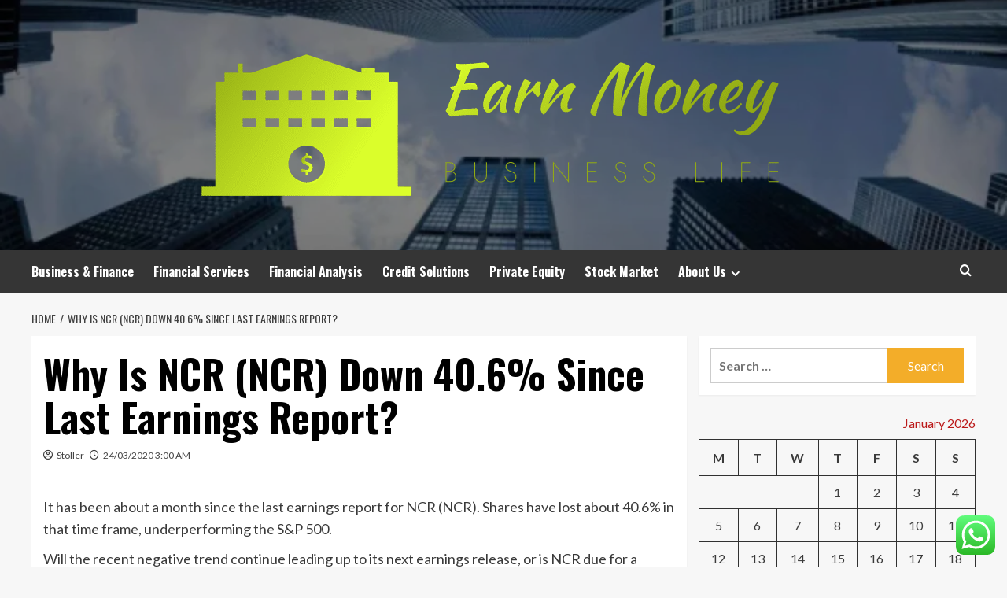

--- FILE ---
content_type: text/html; charset=UTF-8
request_url: https://earn-moneyuk.co.uk/why-is-ncr-ncr-down-40-6-since-last-earnings-report.html
body_size: 21246
content:
<!doctype html>
<html lang="en-US">
<head>
    <meta charset="UTF-8">
    <meta name="viewport" content="width=device-width, initial-scale=1">
    <link rel="profile" href="https://gmpg.org/xfn/11">

    <title>Why Is NCR (NCR) Down 40.6% Since Last Earnings Report? &#8211; Earn Money</title>
<meta name='robots' content='max-image-preview:large' />
<link rel='preload' href='https://fonts.googleapis.com/css?family=Source%2BSans%2BPro%3A400%2C700%7CLato%3A400%2C700&#038;subset=latin&#038;display=swap' as='style' onload="this.onload=null;this.rel='stylesheet'" type='text/css' media='all' crossorigin='anonymous'>
<link rel='preconnect' href='https://fonts.googleapis.com' crossorigin='anonymous'>
<link rel='preconnect' href='https://fonts.gstatic.com' crossorigin='anonymous'>
<link rel='dns-prefetch' href='//fonts.googleapis.com' />
<link rel='preconnect' href='https://fonts.googleapis.com' />
<link rel='preconnect' href='https://fonts.gstatic.com' />
<link rel="alternate" type="application/rss+xml" title="Earn Money &raquo; Feed" href="https://earn-moneyuk.co.uk/feed" />
<link rel="alternate" type="application/rss+xml" title="Earn Money &raquo; Comments Feed" href="https://earn-moneyuk.co.uk/comments/feed" />
<link rel="alternate" title="oEmbed (JSON)" type="application/json+oembed" href="https://earn-moneyuk.co.uk/wp-json/oembed/1.0/embed?url=https%3A%2F%2Fearn-moneyuk.co.uk%2Fwhy-is-ncr-ncr-down-40-6-since-last-earnings-report.html" />
<link rel="alternate" title="oEmbed (XML)" type="text/xml+oembed" href="https://earn-moneyuk.co.uk/wp-json/oembed/1.0/embed?url=https%3A%2F%2Fearn-moneyuk.co.uk%2Fwhy-is-ncr-ncr-down-40-6-since-last-earnings-report.html&#038;format=xml" />
<style id='wp-img-auto-sizes-contain-inline-css' type='text/css'>
img:is([sizes=auto i],[sizes^="auto," i]){contain-intrinsic-size:3000px 1500px}
/*# sourceURL=wp-img-auto-sizes-contain-inline-css */
</style>
<link rel='stylesheet' id='ht_ctc_main_css-css' href='https://earn-moneyuk.co.uk/wp-content/plugins/click-to-chat-for-whatsapp/new/inc/assets/css/main.css?ver=4.36' type='text/css' media='all' />
<style id='wp-emoji-styles-inline-css' type='text/css'>

	img.wp-smiley, img.emoji {
		display: inline !important;
		border: none !important;
		box-shadow: none !important;
		height: 1em !important;
		width: 1em !important;
		margin: 0 0.07em !important;
		vertical-align: -0.1em !important;
		background: none !important;
		padding: 0 !important;
	}
/*# sourceURL=wp-emoji-styles-inline-css */
</style>
<style id='wp-block-library-inline-css' type='text/css'>
:root{--wp-block-synced-color:#7a00df;--wp-block-synced-color--rgb:122,0,223;--wp-bound-block-color:var(--wp-block-synced-color);--wp-editor-canvas-background:#ddd;--wp-admin-theme-color:#007cba;--wp-admin-theme-color--rgb:0,124,186;--wp-admin-theme-color-darker-10:#006ba1;--wp-admin-theme-color-darker-10--rgb:0,107,160.5;--wp-admin-theme-color-darker-20:#005a87;--wp-admin-theme-color-darker-20--rgb:0,90,135;--wp-admin-border-width-focus:2px}@media (min-resolution:192dpi){:root{--wp-admin-border-width-focus:1.5px}}.wp-element-button{cursor:pointer}:root .has-very-light-gray-background-color{background-color:#eee}:root .has-very-dark-gray-background-color{background-color:#313131}:root .has-very-light-gray-color{color:#eee}:root .has-very-dark-gray-color{color:#313131}:root .has-vivid-green-cyan-to-vivid-cyan-blue-gradient-background{background:linear-gradient(135deg,#00d084,#0693e3)}:root .has-purple-crush-gradient-background{background:linear-gradient(135deg,#34e2e4,#4721fb 50%,#ab1dfe)}:root .has-hazy-dawn-gradient-background{background:linear-gradient(135deg,#faaca8,#dad0ec)}:root .has-subdued-olive-gradient-background{background:linear-gradient(135deg,#fafae1,#67a671)}:root .has-atomic-cream-gradient-background{background:linear-gradient(135deg,#fdd79a,#004a59)}:root .has-nightshade-gradient-background{background:linear-gradient(135deg,#330968,#31cdcf)}:root .has-midnight-gradient-background{background:linear-gradient(135deg,#020381,#2874fc)}:root{--wp--preset--font-size--normal:16px;--wp--preset--font-size--huge:42px}.has-regular-font-size{font-size:1em}.has-larger-font-size{font-size:2.625em}.has-normal-font-size{font-size:var(--wp--preset--font-size--normal)}.has-huge-font-size{font-size:var(--wp--preset--font-size--huge)}.has-text-align-center{text-align:center}.has-text-align-left{text-align:left}.has-text-align-right{text-align:right}.has-fit-text{white-space:nowrap!important}#end-resizable-editor-section{display:none}.aligncenter{clear:both}.items-justified-left{justify-content:flex-start}.items-justified-center{justify-content:center}.items-justified-right{justify-content:flex-end}.items-justified-space-between{justify-content:space-between}.screen-reader-text{border:0;clip-path:inset(50%);height:1px;margin:-1px;overflow:hidden;padding:0;position:absolute;width:1px;word-wrap:normal!important}.screen-reader-text:focus{background-color:#ddd;clip-path:none;color:#444;display:block;font-size:1em;height:auto;left:5px;line-height:normal;padding:15px 23px 14px;text-decoration:none;top:5px;width:auto;z-index:100000}html :where(.has-border-color){border-style:solid}html :where([style*=border-top-color]){border-top-style:solid}html :where([style*=border-right-color]){border-right-style:solid}html :where([style*=border-bottom-color]){border-bottom-style:solid}html :where([style*=border-left-color]){border-left-style:solid}html :where([style*=border-width]){border-style:solid}html :where([style*=border-top-width]){border-top-style:solid}html :where([style*=border-right-width]){border-right-style:solid}html :where([style*=border-bottom-width]){border-bottom-style:solid}html :where([style*=border-left-width]){border-left-style:solid}html :where(img[class*=wp-image-]){height:auto;max-width:100%}:where(figure){margin:0 0 1em}html :where(.is-position-sticky){--wp-admin--admin-bar--position-offset:var(--wp-admin--admin-bar--height,0px)}@media screen and (max-width:600px){html :where(.is-position-sticky){--wp-admin--admin-bar--position-offset:0px}}

/*# sourceURL=wp-block-library-inline-css */
</style><style id='global-styles-inline-css' type='text/css'>
:root{--wp--preset--aspect-ratio--square: 1;--wp--preset--aspect-ratio--4-3: 4/3;--wp--preset--aspect-ratio--3-4: 3/4;--wp--preset--aspect-ratio--3-2: 3/2;--wp--preset--aspect-ratio--2-3: 2/3;--wp--preset--aspect-ratio--16-9: 16/9;--wp--preset--aspect-ratio--9-16: 9/16;--wp--preset--color--black: #000000;--wp--preset--color--cyan-bluish-gray: #abb8c3;--wp--preset--color--white: #ffffff;--wp--preset--color--pale-pink: #f78da7;--wp--preset--color--vivid-red: #cf2e2e;--wp--preset--color--luminous-vivid-orange: #ff6900;--wp--preset--color--luminous-vivid-amber: #fcb900;--wp--preset--color--light-green-cyan: #7bdcb5;--wp--preset--color--vivid-green-cyan: #00d084;--wp--preset--color--pale-cyan-blue: #8ed1fc;--wp--preset--color--vivid-cyan-blue: #0693e3;--wp--preset--color--vivid-purple: #9b51e0;--wp--preset--gradient--vivid-cyan-blue-to-vivid-purple: linear-gradient(135deg,rgb(6,147,227) 0%,rgb(155,81,224) 100%);--wp--preset--gradient--light-green-cyan-to-vivid-green-cyan: linear-gradient(135deg,rgb(122,220,180) 0%,rgb(0,208,130) 100%);--wp--preset--gradient--luminous-vivid-amber-to-luminous-vivid-orange: linear-gradient(135deg,rgb(252,185,0) 0%,rgb(255,105,0) 100%);--wp--preset--gradient--luminous-vivid-orange-to-vivid-red: linear-gradient(135deg,rgb(255,105,0) 0%,rgb(207,46,46) 100%);--wp--preset--gradient--very-light-gray-to-cyan-bluish-gray: linear-gradient(135deg,rgb(238,238,238) 0%,rgb(169,184,195) 100%);--wp--preset--gradient--cool-to-warm-spectrum: linear-gradient(135deg,rgb(74,234,220) 0%,rgb(151,120,209) 20%,rgb(207,42,186) 40%,rgb(238,44,130) 60%,rgb(251,105,98) 80%,rgb(254,248,76) 100%);--wp--preset--gradient--blush-light-purple: linear-gradient(135deg,rgb(255,206,236) 0%,rgb(152,150,240) 100%);--wp--preset--gradient--blush-bordeaux: linear-gradient(135deg,rgb(254,205,165) 0%,rgb(254,45,45) 50%,rgb(107,0,62) 100%);--wp--preset--gradient--luminous-dusk: linear-gradient(135deg,rgb(255,203,112) 0%,rgb(199,81,192) 50%,rgb(65,88,208) 100%);--wp--preset--gradient--pale-ocean: linear-gradient(135deg,rgb(255,245,203) 0%,rgb(182,227,212) 50%,rgb(51,167,181) 100%);--wp--preset--gradient--electric-grass: linear-gradient(135deg,rgb(202,248,128) 0%,rgb(113,206,126) 100%);--wp--preset--gradient--midnight: linear-gradient(135deg,rgb(2,3,129) 0%,rgb(40,116,252) 100%);--wp--preset--font-size--small: 13px;--wp--preset--font-size--medium: 20px;--wp--preset--font-size--large: 36px;--wp--preset--font-size--x-large: 42px;--wp--preset--spacing--20: 0.44rem;--wp--preset--spacing--30: 0.67rem;--wp--preset--spacing--40: 1rem;--wp--preset--spacing--50: 1.5rem;--wp--preset--spacing--60: 2.25rem;--wp--preset--spacing--70: 3.38rem;--wp--preset--spacing--80: 5.06rem;--wp--preset--shadow--natural: 6px 6px 9px rgba(0, 0, 0, 0.2);--wp--preset--shadow--deep: 12px 12px 50px rgba(0, 0, 0, 0.4);--wp--preset--shadow--sharp: 6px 6px 0px rgba(0, 0, 0, 0.2);--wp--preset--shadow--outlined: 6px 6px 0px -3px rgb(255, 255, 255), 6px 6px rgb(0, 0, 0);--wp--preset--shadow--crisp: 6px 6px 0px rgb(0, 0, 0);}:root { --wp--style--global--content-size: 800px;--wp--style--global--wide-size: 1200px; }:where(body) { margin: 0; }.wp-site-blocks > .alignleft { float: left; margin-right: 2em; }.wp-site-blocks > .alignright { float: right; margin-left: 2em; }.wp-site-blocks > .aligncenter { justify-content: center; margin-left: auto; margin-right: auto; }:where(.wp-site-blocks) > * { margin-block-start: 24px; margin-block-end: 0; }:where(.wp-site-blocks) > :first-child { margin-block-start: 0; }:where(.wp-site-blocks) > :last-child { margin-block-end: 0; }:root { --wp--style--block-gap: 24px; }:root :where(.is-layout-flow) > :first-child{margin-block-start: 0;}:root :where(.is-layout-flow) > :last-child{margin-block-end: 0;}:root :where(.is-layout-flow) > *{margin-block-start: 24px;margin-block-end: 0;}:root :where(.is-layout-constrained) > :first-child{margin-block-start: 0;}:root :where(.is-layout-constrained) > :last-child{margin-block-end: 0;}:root :where(.is-layout-constrained) > *{margin-block-start: 24px;margin-block-end: 0;}:root :where(.is-layout-flex){gap: 24px;}:root :where(.is-layout-grid){gap: 24px;}.is-layout-flow > .alignleft{float: left;margin-inline-start: 0;margin-inline-end: 2em;}.is-layout-flow > .alignright{float: right;margin-inline-start: 2em;margin-inline-end: 0;}.is-layout-flow > .aligncenter{margin-left: auto !important;margin-right: auto !important;}.is-layout-constrained > .alignleft{float: left;margin-inline-start: 0;margin-inline-end: 2em;}.is-layout-constrained > .alignright{float: right;margin-inline-start: 2em;margin-inline-end: 0;}.is-layout-constrained > .aligncenter{margin-left: auto !important;margin-right: auto !important;}.is-layout-constrained > :where(:not(.alignleft):not(.alignright):not(.alignfull)){max-width: var(--wp--style--global--content-size);margin-left: auto !important;margin-right: auto !important;}.is-layout-constrained > .alignwide{max-width: var(--wp--style--global--wide-size);}body .is-layout-flex{display: flex;}.is-layout-flex{flex-wrap: wrap;align-items: center;}.is-layout-flex > :is(*, div){margin: 0;}body .is-layout-grid{display: grid;}.is-layout-grid > :is(*, div){margin: 0;}body{padding-top: 0px;padding-right: 0px;padding-bottom: 0px;padding-left: 0px;}a:where(:not(.wp-element-button)){text-decoration: none;}:root :where(.wp-element-button, .wp-block-button__link){background-color: #32373c;border-radius: 0;border-width: 0;color: #fff;font-family: inherit;font-size: inherit;font-style: inherit;font-weight: inherit;letter-spacing: inherit;line-height: inherit;padding-top: calc(0.667em + 2px);padding-right: calc(1.333em + 2px);padding-bottom: calc(0.667em + 2px);padding-left: calc(1.333em + 2px);text-decoration: none;text-transform: inherit;}.has-black-color{color: var(--wp--preset--color--black) !important;}.has-cyan-bluish-gray-color{color: var(--wp--preset--color--cyan-bluish-gray) !important;}.has-white-color{color: var(--wp--preset--color--white) !important;}.has-pale-pink-color{color: var(--wp--preset--color--pale-pink) !important;}.has-vivid-red-color{color: var(--wp--preset--color--vivid-red) !important;}.has-luminous-vivid-orange-color{color: var(--wp--preset--color--luminous-vivid-orange) !important;}.has-luminous-vivid-amber-color{color: var(--wp--preset--color--luminous-vivid-amber) !important;}.has-light-green-cyan-color{color: var(--wp--preset--color--light-green-cyan) !important;}.has-vivid-green-cyan-color{color: var(--wp--preset--color--vivid-green-cyan) !important;}.has-pale-cyan-blue-color{color: var(--wp--preset--color--pale-cyan-blue) !important;}.has-vivid-cyan-blue-color{color: var(--wp--preset--color--vivid-cyan-blue) !important;}.has-vivid-purple-color{color: var(--wp--preset--color--vivid-purple) !important;}.has-black-background-color{background-color: var(--wp--preset--color--black) !important;}.has-cyan-bluish-gray-background-color{background-color: var(--wp--preset--color--cyan-bluish-gray) !important;}.has-white-background-color{background-color: var(--wp--preset--color--white) !important;}.has-pale-pink-background-color{background-color: var(--wp--preset--color--pale-pink) !important;}.has-vivid-red-background-color{background-color: var(--wp--preset--color--vivid-red) !important;}.has-luminous-vivid-orange-background-color{background-color: var(--wp--preset--color--luminous-vivid-orange) !important;}.has-luminous-vivid-amber-background-color{background-color: var(--wp--preset--color--luminous-vivid-amber) !important;}.has-light-green-cyan-background-color{background-color: var(--wp--preset--color--light-green-cyan) !important;}.has-vivid-green-cyan-background-color{background-color: var(--wp--preset--color--vivid-green-cyan) !important;}.has-pale-cyan-blue-background-color{background-color: var(--wp--preset--color--pale-cyan-blue) !important;}.has-vivid-cyan-blue-background-color{background-color: var(--wp--preset--color--vivid-cyan-blue) !important;}.has-vivid-purple-background-color{background-color: var(--wp--preset--color--vivid-purple) !important;}.has-black-border-color{border-color: var(--wp--preset--color--black) !important;}.has-cyan-bluish-gray-border-color{border-color: var(--wp--preset--color--cyan-bluish-gray) !important;}.has-white-border-color{border-color: var(--wp--preset--color--white) !important;}.has-pale-pink-border-color{border-color: var(--wp--preset--color--pale-pink) !important;}.has-vivid-red-border-color{border-color: var(--wp--preset--color--vivid-red) !important;}.has-luminous-vivid-orange-border-color{border-color: var(--wp--preset--color--luminous-vivid-orange) !important;}.has-luminous-vivid-amber-border-color{border-color: var(--wp--preset--color--luminous-vivid-amber) !important;}.has-light-green-cyan-border-color{border-color: var(--wp--preset--color--light-green-cyan) !important;}.has-vivid-green-cyan-border-color{border-color: var(--wp--preset--color--vivid-green-cyan) !important;}.has-pale-cyan-blue-border-color{border-color: var(--wp--preset--color--pale-cyan-blue) !important;}.has-vivid-cyan-blue-border-color{border-color: var(--wp--preset--color--vivid-cyan-blue) !important;}.has-vivid-purple-border-color{border-color: var(--wp--preset--color--vivid-purple) !important;}.has-vivid-cyan-blue-to-vivid-purple-gradient-background{background: var(--wp--preset--gradient--vivid-cyan-blue-to-vivid-purple) !important;}.has-light-green-cyan-to-vivid-green-cyan-gradient-background{background: var(--wp--preset--gradient--light-green-cyan-to-vivid-green-cyan) !important;}.has-luminous-vivid-amber-to-luminous-vivid-orange-gradient-background{background: var(--wp--preset--gradient--luminous-vivid-amber-to-luminous-vivid-orange) !important;}.has-luminous-vivid-orange-to-vivid-red-gradient-background{background: var(--wp--preset--gradient--luminous-vivid-orange-to-vivid-red) !important;}.has-very-light-gray-to-cyan-bluish-gray-gradient-background{background: var(--wp--preset--gradient--very-light-gray-to-cyan-bluish-gray) !important;}.has-cool-to-warm-spectrum-gradient-background{background: var(--wp--preset--gradient--cool-to-warm-spectrum) !important;}.has-blush-light-purple-gradient-background{background: var(--wp--preset--gradient--blush-light-purple) !important;}.has-blush-bordeaux-gradient-background{background: var(--wp--preset--gradient--blush-bordeaux) !important;}.has-luminous-dusk-gradient-background{background: var(--wp--preset--gradient--luminous-dusk) !important;}.has-pale-ocean-gradient-background{background: var(--wp--preset--gradient--pale-ocean) !important;}.has-electric-grass-gradient-background{background: var(--wp--preset--gradient--electric-grass) !important;}.has-midnight-gradient-background{background: var(--wp--preset--gradient--midnight) !important;}.has-small-font-size{font-size: var(--wp--preset--font-size--small) !important;}.has-medium-font-size{font-size: var(--wp--preset--font-size--medium) !important;}.has-large-font-size{font-size: var(--wp--preset--font-size--large) !important;}.has-x-large-font-size{font-size: var(--wp--preset--font-size--x-large) !important;}
/*# sourceURL=global-styles-inline-css */
</style>

<link rel='stylesheet' id='ez-toc-css' href='https://earn-moneyuk.co.uk/wp-content/plugins/easy-table-of-contents/assets/css/screen.min.css?ver=2.0.80' type='text/css' media='all' />
<style id='ez-toc-inline-css' type='text/css'>
div#ez-toc-container .ez-toc-title {font-size: 120%;}div#ez-toc-container .ez-toc-title {font-weight: 500;}div#ez-toc-container ul li , div#ez-toc-container ul li a {font-size: 95%;}div#ez-toc-container ul li , div#ez-toc-container ul li a {font-weight: 500;}div#ez-toc-container nav ul ul li {font-size: 90%;}.ez-toc-box-title {font-weight: bold; margin-bottom: 10px; text-align: center; text-transform: uppercase; letter-spacing: 1px; color: #666; padding-bottom: 5px;position:absolute;top:-4%;left:5%;background-color: inherit;transition: top 0.3s ease;}.ez-toc-box-title.toc-closed {top:-25%;}
.ez-toc-container-direction {direction: ltr;}.ez-toc-counter ul{counter-reset: item ;}.ez-toc-counter nav ul li a::before {content: counters(item, '.', decimal) '. ';display: inline-block;counter-increment: item;flex-grow: 0;flex-shrink: 0;margin-right: .2em; float: left; }.ez-toc-widget-direction {direction: ltr;}.ez-toc-widget-container ul{counter-reset: item ;}.ez-toc-widget-container nav ul li a::before {content: counters(item, '.', decimal) '. ';display: inline-block;counter-increment: item;flex-grow: 0;flex-shrink: 0;margin-right: .2em; float: left; }
/*# sourceURL=ez-toc-inline-css */
</style>
<link rel='stylesheet' id='hardnews-google-fonts-css' href='https://fonts.googleapis.com/css?family=Oswald:300,400,700' type='text/css' media='all' />
<link rel='stylesheet' id='bootstrap-css' href='https://earn-moneyuk.co.uk/wp-content/themes/covernews/assets/bootstrap/css/bootstrap.min.css?ver=6.9' type='text/css' media='all' />
<link rel='stylesheet' id='covernews-style-css' href='https://earn-moneyuk.co.uk/wp-content/themes/covernews/style.min.css?ver=2.0.3' type='text/css' media='all' />
<link rel='stylesheet' id='hardnews-css' href='https://earn-moneyuk.co.uk/wp-content/themes/hardnews/style.css?ver=2.0.3' type='text/css' media='all' />
<link rel='stylesheet' id='covernews-google-fonts-css' href='https://fonts.googleapis.com/css?family=Source%2BSans%2BPro%3A400%2C700%7CLato%3A400%2C700&#038;subset=latin&#038;display=swap' type='text/css' media='all' />
<link rel='stylesheet' id='covernews-icons-css' href='https://earn-moneyuk.co.uk/wp-content/themes/covernews/assets/icons/style.css?ver=6.9' type='text/css' media='all' />
<script type="text/javascript" src="https://earn-moneyuk.co.uk/wp-includes/js/jquery/jquery.min.js?ver=3.7.1" id="jquery-core-js"></script>
<script type="text/javascript" src="https://earn-moneyuk.co.uk/wp-includes/js/jquery/jquery-migrate.min.js?ver=3.4.1" id="jquery-migrate-js"></script>
<link rel="https://api.w.org/" href="https://earn-moneyuk.co.uk/wp-json/" /><link rel="alternate" title="JSON" type="application/json" href="https://earn-moneyuk.co.uk/wp-json/wp/v2/posts/2700" /><link rel="EditURI" type="application/rsd+xml" title="RSD" href="https://earn-moneyuk.co.uk/xmlrpc.php?rsd" />
<meta name="generator" content="WordPress 6.9" />
<link rel="canonical" href="https://earn-moneyuk.co.uk/why-is-ncr-ncr-down-40-6-since-last-earnings-report.html" />
<link rel='shortlink' href='https://earn-moneyuk.co.uk/?p=2700' />
<!-- FIFU:meta:begin:image -->
<meta property="og:image" content="https://s.yimg.com/uu/api/res/1.2/ftFTesw8ZL7PT1_YDPZs8g--~B/aD0yMzUxO3c9MzAwMDtzbT0xO2FwcGlkPXl0YWNoeW9u/https://media.zenfs.com/en-us/zacks.com/c65fb4556b91b6c9dc83e4eff25fede0" />
<!-- FIFU:meta:end:image --><!-- FIFU:meta:begin:twitter -->
<meta name="twitter:card" content="summary_large_image" />
<meta name="twitter:title" content="Why Is NCR (NCR) Down 40.6% Since Last Earnings Report?" />
<meta name="twitter:description" content="" />
<meta name="twitter:image" content="https://s.yimg.com/uu/api/res/1.2/ftFTesw8ZL7PT1_YDPZs8g--~B/aD0yMzUxO3c9MzAwMDtzbT0xO2FwcGlkPXl0YWNoeW9u/https://media.zenfs.com/en-us/zacks.com/c65fb4556b91b6c9dc83e4eff25fede0" />
<!-- FIFU:meta:end:twitter --><!-- HFCM by 99 Robots - Snippet # 1: Google Console -->
<meta name="google-site-verification" content="reV5ZQ4zlfGmpkWE_4OQL3RZBArLn0CgX8XxwqPOr-I" />
<!-- /end HFCM by 99 Robots -->
<link rel="preload" href="https://earn-moneyuk.co.uk/wp-content/uploads/2025/07/cropped-looking-up-tall-business-buildings-blue-web-header.webp" as="image">        <style type="text/css">
                        .site-title,
            .site-description {
                position: absolute;
                clip: rect(1px, 1px, 1px, 1px);
                display: none;
            }

                    .elementor-template-full-width .elementor-section.elementor-section-full_width > .elementor-container,
        .elementor-template-full-width .elementor-section.elementor-section-boxed > .elementor-container{
            max-width: 1200px;
        }
        @media (min-width: 1600px){
            .elementor-template-full-width .elementor-section.elementor-section-full_width > .elementor-container,
            .elementor-template-full-width .elementor-section.elementor-section-boxed > .elementor-container{
                max-width: 1600px;
            }
        }
        
        .align-content-left .elementor-section-stretched,
        .align-content-right .elementor-section-stretched {
            max-width: 100%;
            left: 0 !important;
        }


        </style>
        <link rel="icon" href="https://earn-moneyuk.co.uk/wp-content/uploads/2025/07/cropped-cover-scaled-1-32x32.png" sizes="32x32" />
<link rel="icon" href="https://earn-moneyuk.co.uk/wp-content/uploads/2025/07/cropped-cover-scaled-1-192x192.png" sizes="192x192" />
<link rel="apple-touch-icon" href="https://earn-moneyuk.co.uk/wp-content/uploads/2025/07/cropped-cover-scaled-1-180x180.png" />
<meta name="msapplication-TileImage" content="https://earn-moneyuk.co.uk/wp-content/uploads/2025/07/cropped-cover-scaled-1-270x270.png" />

<!-- FIFU:jsonld:begin -->
<script type="application/ld+json">{"@context":"https://schema.org","@type":"BlogPosting","headline":"Why Is NCR (NCR) Down 40.6% Since Last Earnings Report?","url":"https://earn-moneyuk.co.uk/why-is-ncr-ncr-down-40-6-since-last-earnings-report.html","mainEntityOfPage":"https://earn-moneyuk.co.uk/why-is-ncr-ncr-down-40-6-since-last-earnings-report.html","image":[{"@type":"ImageObject","url":"https://s.yimg.com/uu/api/res/1.2/ftFTesw8ZL7PT1_YDPZs8g--~B/aD0yMzUxO3c9MzAwMDtzbT0xO2FwcGlkPXl0YWNoeW9u/https://media.zenfs.com/en-us/zacks.com/c65fb4556b91b6c9dc83e4eff25fede0"}],"datePublished":"2020-03-24T03:00:33+00:00","dateModified":"2020-03-24T03:00:33+00:00","author":{"@type":"Person","name":"Stoller","url":"https://earn-moneyuk.co.uk/author/stoller"}}</script>
<!-- FIFU:jsonld:end -->
<link rel="preload" as="image" href="https://www.optimizely.com/contentassets/541484b4360c4126beee9a5f40fd61e3/best-cms-for-seo-blog-teaser.png"><link rel="preload" as="image" href="https://lh7-rt.googleusercontent.com/docsz/AD_4nXfc06TdsASwNkiN0LceqMpu5gQqozW8ATbSA4s79W9gQQd5fXM3Lh3O8Z6ovw2dT6E46oAbJ_Lv6lNgAAGru9Y0lR5U3wNDsRSjtVqcQrvaaA_pxy403ruNP4vyTQcLHVMCgHDo?key=X2oYSTBicDVZ2Uj9hy9c0PGr"><link rel="preload" as="image" href="https://lh7-rt.googleusercontent.com/docsz/AD_4nXcjJec9cwJUH7rrhKZWq_DbHD_nJSqkbMmoHoJOjogBrxZh9UMkGOmkWJ6iw3kaCahn3W-nNDuTcpKrU9q-LL4o77koVWmgXS20R2JZs-pKDWm0hx2rChLS6dnaDjPUc2FC-70OOg?key=-Sfvyig3nKxoy3fbpMHaWzFP"><link rel="preload" as="image" href="https://lh7-rt.googleusercontent.com/docsz/AD_4nXfQFZpG_b_VEfWfmAzj6d9LznbFX8NOZaOUFwebkIjx4PUbBYkGZxMAnhYjzEV0wLB8uUqA2mS0qCUIC-umDEvybR0mmnoeZ022kqx-eZjvs4VPAJ1ucsVhLTCoOspajXR-mMD1fg?key=R9A9KdQ5mncHl2oV9SX-k-0C"><link rel="preload" as="image" href="https://lh7-rt.googleusercontent.com/docsz/AD_4nXcF-a_6nm9SCRmEOhoPg1lQP4dajLqGEglj0ShI9ALV8ue8I3wBQYCBnhHQN5XvTFvz4G79b86pOHVv2R-yUiyLh3nAciUFVnixJoxCV2v76SjMty_Y_wIiFldhXMNtoDFZ0ZnVtg?key=EDf5M-NR4Zsr7lS6dUFLS5d6"></head>






<body class="wp-singular post-template-default single single-post postid-2700 single-format-standard wp-custom-logo wp-embed-responsive wp-theme-covernews wp-child-theme-hardnews default-content-layout archive-layout-grid scrollup-sticky-header aft-sticky-header aft-sticky-sidebar default aft-container-default aft-main-banner-slider-editors-picks-trending single-content-mode-default header-image-default align-content-left aft-and">


<div id="page" class="site">
    <a class="skip-link screen-reader-text" href="#content">Skip to content</a>

<div class="header-layout-3">
<header id="masthead" class="site-header">
        <div class="masthead-banner data-bg" data-background="https://earn-moneyuk.co.uk/wp-content/uploads/2025/07/cropped-looking-up-tall-business-buildings-blue-web-header.webp">
        <div class="container">
            <div class="row">
                <div class="col-md-12">
                    <div class="site-branding">
                        <a href="https://earn-moneyuk.co.uk/" class="custom-logo-link" rel="home"><img width="791" height="227" src="https://earn-moneyuk.co.uk/wp-content/uploads/2025/07/cropped-default.png" class="custom-logo" alt="Earn Money" decoding="async" fetchpriority="high" srcset="https://earn-moneyuk.co.uk/wp-content/uploads/2025/07/cropped-default.png 791w, https://earn-moneyuk.co.uk/wp-content/uploads/2025/07/cropped-default-300x86.png 300w, https://earn-moneyuk.co.uk/wp-content/uploads/2025/07/cropped-default-768x220.png 768w" sizes="(max-width: 791px) 100vw, 791px" loading="lazy" /></a>                            <p class="site-title font-family-1">
                                <a href="https://earn-moneyuk.co.uk/"
                                   rel="home">Earn Money</a>
                            </p>
                        
                                                    <p class="site-description">Business Life</p>
                                            </div>
                </div>
                <div class="col-md-12">
                                    </div>
            </div>
        </div>
    </div>
    <nav id="site-navigation" class="main-navigation">
        <div class="container">
            <div class="row">
                <div class="kol-12">
                    <div class="navigation-container">



                        <span class="toggle-menu" aria-controls="primary-menu" aria-expanded="false">
                                <span class="screen-reader-text">Primary Menu</span>
                                 <i class="ham"></i>
                        </span>
                        <span class="af-mobile-site-title-wrap">
                            <a href="https://earn-moneyuk.co.uk/" class="custom-logo-link" rel="home"><img width="791" height="227" src="https://earn-moneyuk.co.uk/wp-content/uploads/2025/07/cropped-default.png" class="custom-logo" alt="Earn Money" decoding="async" srcset="https://earn-moneyuk.co.uk/wp-content/uploads/2025/07/cropped-default.png 791w, https://earn-moneyuk.co.uk/wp-content/uploads/2025/07/cropped-default-300x86.png 300w, https://earn-moneyuk.co.uk/wp-content/uploads/2025/07/cropped-default-768x220.png 768w" sizes="(max-width: 791px) 100vw, 791px" loading="lazy" /></a>                            <p class="site-title font-family-1">
                                <a href="https://earn-moneyuk.co.uk/"
                                   rel="home">Earn Money</a>
                            </p>
                        </span>
                        <div class="menu main-menu"><ul id="primary-menu" class="menu"><li id="menu-item-25601" class="menu-item menu-item-type-taxonomy menu-item-object-category menu-item-25601"><a href="https://earn-moneyuk.co.uk/category/business-finance">Business &amp; Finance</a></li>
<li id="menu-item-25604" class="menu-item menu-item-type-taxonomy menu-item-object-category menu-item-25604"><a href="https://earn-moneyuk.co.uk/category/financial-services">Financial Services</a></li>
<li id="menu-item-25603" class="menu-item menu-item-type-taxonomy menu-item-object-category menu-item-25603"><a href="https://earn-moneyuk.co.uk/category/financial-analysis">Financial Analysis</a></li>
<li id="menu-item-25602" class="menu-item menu-item-type-taxonomy menu-item-object-category menu-item-25602"><a href="https://earn-moneyuk.co.uk/category/credit-solutions">Credit Solutions</a></li>
<li id="menu-item-25605" class="menu-item menu-item-type-taxonomy menu-item-object-category menu-item-25605"><a href="https://earn-moneyuk.co.uk/category/private-equity">Private Equity</a></li>
<li id="menu-item-25606" class="menu-item menu-item-type-taxonomy menu-item-object-category menu-item-25606"><a href="https://earn-moneyuk.co.uk/category/stock-market">Stock Market</a></li>
<li id="menu-item-25607" class="menu-item menu-item-type-post_type menu-item-object-page menu-item-has-children menu-item-25607"><a href="https://earn-moneyuk.co.uk/about-us">About Us</a>
<ul class="sub-menu">
	<li id="menu-item-25611" class="menu-item menu-item-type-post_type menu-item-object-page menu-item-25611"><a href="https://earn-moneyuk.co.uk/contact-us">Contact Us</a></li>
	<li id="menu-item-25610" class="menu-item menu-item-type-post_type menu-item-object-page menu-item-25610"><a href="https://earn-moneyuk.co.uk/advertise-here">Advertise Here</a></li>
	<li id="menu-item-25705" class="menu-item menu-item-type-post_type menu-item-object-page menu-item-25705"><a href="https://earn-moneyuk.co.uk/sitemap">Sitemap</a></li>
	<li id="menu-item-25608" class="menu-item menu-item-type-post_type menu-item-object-page menu-item-25608"><a href="https://earn-moneyuk.co.uk/privacy-policy">Privacy Policy</a></li>
</ul>
</li>
</ul></div>
                        <div class="cart-search">

                            <div class="af-search-wrap">
                                <div class="search-overlay">
                                    <a href="#" title="Search" class="search-icon">
                                        <i class="fa fa-search"></i>
                                    </a>
                                    <div class="af-search-form">
                                        <form role="search" method="get" class="search-form" action="https://earn-moneyuk.co.uk/">
				<label>
					<span class="screen-reader-text">Search for:</span>
					<input type="search" class="search-field" placeholder="Search &hellip;" value="" name="s" />
				</label>
				<input type="submit" class="search-submit" value="Search" />
			</form>                                    </div>
                                </div>
                            </div>
                        </div>


                    </div>
                </div>
            </div>
        </div>
    </nav>
</header>


</div>



    <div id="content" class="container">
    <div class="em-breadcrumbs font-family-1 covernews-breadcrumbs">
      <div class="row">
        <div role="navigation" aria-label="Breadcrumbs" class="breadcrumb-trail breadcrumbs" itemprop="breadcrumb"><ul class="trail-items" itemscope itemtype="http://schema.org/BreadcrumbList"><meta name="numberOfItems" content="2" /><meta name="itemListOrder" content="Ascending" /><li itemprop="itemListElement" itemscope itemtype="http://schema.org/ListItem" class="trail-item trail-begin"><a href="https://earn-moneyuk.co.uk" rel="home" itemprop="item"><span itemprop="name">Home</span></a><meta itemprop="position" content="1" /></li><li itemprop="itemListElement" itemscope itemtype="http://schema.org/ListItem" class="trail-item trail-end"><a href="https://earn-moneyuk.co.uk/why-is-ncr-ncr-down-40-6-since-last-earnings-report.html" itemprop="item"><span itemprop="name">Why Is NCR (NCR) Down 40.6% Since Last Earnings Report?</span></a><meta itemprop="position" content="2" /></li></ul></div>      </div>
    </div>
        <div class="section-block-upper row">
                <div id="primary" class="content-area">
                    <main id="main" class="site-main">

                                                    <article id="post-2700" class="af-single-article post-2700 post type-post status-publish format-standard has-post-thumbnail hentry">
                                <div class="entry-content-wrap">
                                    <header class="entry-header">

    <div class="header-details-wrapper">
        <div class="entry-header-details">
                            <div class="figure-categories figure-categories-bg">
                                                        </div>
                        <h1 class="entry-title">Why Is NCR (NCR) Down 40.6% Since Last Earnings Report?</h1>
            
                
    <span class="author-links">

      
        <span class="item-metadata posts-author">
          <i class="far fa-user-circle"></i>
                          <a href="https://earn-moneyuk.co.uk/author/stoller">
                    Stoller                </a>
               </span>
                    <span class="item-metadata posts-date">
          <i class="far fa-clock"></i>
          <a href="https://earn-moneyuk.co.uk/2020/03">
            24/03/2020 3:00 AM          </a>
        </span>
                </span>
                

                    </div>
    </div>

        <div class="aft-post-thumbnail-wrapper">    
                    <div class="post-thumbnail full-width-image">
                                    </div>
            
                </div>
    </header><!-- .entry-header -->                                    

    <div class="entry-content">
        <p></p>
<div data-reactid="18">
<p class="canvas-atom canvas-text Mb(1.0em) Mb(0)--sm Mt(0.8em)--sm" type="text" content="It has been about a month since the last earnings report for NCR (NCR). Shares have lost about 40.6% in that time frame, underperforming the S&amp;amp;P 500." data-reactid="19">It has been about a month since the last earnings report for NCR (NCR). Shares have lost about 40.6% in that time frame, underperforming the S&amp;P 500.</p>
<p class="canvas-atom canvas-text Mb(1.0em) Mb(0)--sm Mt(0.8em)--sm" type="text" content="Will the recent negative trend continue leading up to its next earnings release, or is NCR due for a breakout? Before we dive into how investors and analysts have reacted as of late, let's take a quick look at its most recent earnings report in order to get a better handle on the important drivers." data-reactid="20">Will the recent negative trend continue leading up to its next earnings release, or is NCR due for a breakout? Before we dive into how investors and analysts have reacted as of late, let&#8217;s take a quick look at its most recent earnings report in order to get a better handle on the important drivers.</p>
<p class="canvas-atom canvas-text Mb(1.0em) Mb(0)--sm Mt(0.8em)--sm" type="text" content="&lt;strong&gt;NCR Q4 Earnings and Revenues Surpass Estimates&lt;/strong&gt;&lt;br&gt;&lt;br&gt;NCR’s fourth-quarter 2019 non-GAAP earnings of 85 cents per share surpassed the Zacks Consensus Estimate by 1.2%. On a year-over-year basis, the metric increased 1.2%.&lt;br&gt;&lt;br&gt;The company’s revenues of $1.89 billion topped the consensus estimate of $1.73 billion. The figure increased 5% year over year on a reported basis and 6% in constant currency (CC).&lt;br&gt;&lt;br&gt;Notably, the company completed the acquisition of Zynstra to bolster its next-generation store architecture.&lt;br&gt;&lt;br&gt;Growth across each of the segments drove the top line. However, foreign currency fluctuations were an overhang.&lt;br&gt;&lt;br&gt;&lt;strong&gt;Quarter Details&lt;/strong&gt;&lt;br&gt;&lt;br&gt;Banking revenues remained flat on a reported basis and increased 2% in CC, driven by strong demand for software and service solutions despite a partial shift of banking software to recurring revenues. Notably, NCR signed several deals in banking software during the quarter on a recurring basis.&lt;br&gt;&lt;br&gt;For the year, banking revenues grew 13% year over year, driven by 33% growth in ATM hardware sales.&lt;br&gt;&lt;br&gt;Retail revenues rose 10% on both reported basis and CC, driven by revenue contribution from JetPay and solid traction in self-checkout solution. Higher hardware maintenance activity and several new managed service contracts benefited the segment.&lt;br&gt;&lt;br&gt;Hospitality revenues increased 5% on a reported basis as well as in CC, driven by higher cloud revenues from NCR Silver and Aloha products, payment revenues from the JetPay acquisition, and rise in point-of-sale revenues.&lt;br&gt;&lt;br&gt;The company’s Digital Banking Solution witnessed solid growth. During the quarter, it signed 52 recurring contract deals that would have been an upfront payment in the past. The acquisition of D3 Technology in the prior quarter drove revenues for the business.&lt;br&gt;&lt;br&gt;In Digital First Restaurant, NCR witnessed early success in Aloha Essentials — its bundle of software, services, hardware and payments. Notably, 80% of all SMB Aloha sites sold through its direct sales channel were sold as an Aloha Essentials subscription bundle.&lt;br&gt;&lt;br&gt;Digital Connected Services continued to witness an expansion of the customer base.&lt;br&gt;&lt;br&gt;&lt;strong&gt;Margins&lt;/strong&gt;&lt;br&gt;&lt;br&gt;Non-GAAP gross profit of $541 million was up 9.9% year over year. Non-GAAP gross margin expanded 120 basis points to 28.7%. Non-GAAP operating expenses were $324 million, up 15.3% due to higher employee-related and real estate costs.&lt;br&gt;&lt;br&gt;Non-GAAP operating income of $217 million inched up 1.4% year over year.&lt;br&gt;&lt;br&gt;Operating income for Banking grew 14% year over year, driven by a favorable mix for ATMs, and higher software and service revenues.&lt;br&gt;&lt;br&gt;Operating income for the Retail segment rose 21% year over year, primarily driven by improved hardware profitability.&lt;br&gt;&lt;br&gt;Operating income of the Hospitality segment decreased 45% due to difficult year over year comparison, pertaining to the presence of several large customer installations in the prior-year quarter. Also, continued investment in services support and payments were an overhang. However, improved hardware profitability provided relief.&lt;br&gt;&lt;br&gt;&lt;strong&gt;Other Financial Details&lt;/strong&gt;&lt;br&gt;&lt;br&gt;Free cash flow was $296 million as compared with $57 million in the prior quarter.&lt;br&gt;&lt;br&gt;Net cash provided by operating activities was $402 million.&lt;br&gt;&lt;br&gt;&lt;strong&gt;2019 Highlights&lt;/strong&gt;&lt;br&gt;&lt;br&gt;For 2019, revenues increased 8% on a reported basis and 10% in CC. Banking, Retail and Hospitality revenues rose 10%, 6% and 3%, respectively, on a reported basis.&lt;br&gt;&lt;br&gt;Non-GAAP earnings of $2.81 per share were up 7.3% year over year.&lt;br&gt;&lt;br&gt;&lt;strong&gt;Outlook&lt;/strong&gt;&lt;br&gt;&lt;br&gt;For 2020, the company anticipates 0-1% year-over-year revenue growth.&lt;br&gt;&lt;br&gt;Non-GAAP earnings per share are expected to be between $2.75 and $2.85." data-reactid="21"><strong>NCR Q4 Earnings and Revenues Surpass Estimates</strong></p>
<p>NCR’s fourth-quarter 2019 non-GAAP earnings of 85 cents per share surpassed the Zacks Consensus Estimate by 1.2%. On a year-over-year basis, the metric increased 1.2%.</p>
<p>The company’s revenues of $1.89 billion topped the consensus estimate of $1.73 billion. The figure increased 5% year over year on a reported basis and 6% in constant currency (CC).</p>
<p>Notably, the company completed the acquisition of Zynstra to bolster its next-generation store architecture.</p>
<p>Growth across each of the segments drove the top line. However, foreign currency fluctuations were an overhang.</p>
<p><strong>Quarter Details</strong></p>
<p>Banking revenues remained flat on a reported basis and increased 2% in CC, driven by strong demand for software and service solutions despite a partial shift of banking software to recurring revenues. Notably, NCR signed several deals in banking software during the quarter on a recurring basis.</p>
<p>For the year, banking revenues grew 13% year over year, driven by 33% growth in ATM hardware sales.</p>
<p>Retail revenues rose 10% on both reported basis and CC, driven by revenue contribution from JetPay and solid traction in self-checkout solution. Higher hardware maintenance activity and several new managed service contracts benefited the segment.</p>
<p>Hospitality revenues increased 5% on a reported basis as well as in CC, driven by higher cloud revenues from NCR Silver and Aloha products, payment revenues from the JetPay acquisition, and rise in point-of-sale revenues.</p>
<p>The company’s Digital Banking Solution witnessed solid growth. During the quarter, it signed 52 recurring contract deals that would have been an upfront payment in the past. The acquisition of D3 Technology in the prior quarter drove revenues for the business.</p>
<p>In Digital First Restaurant, NCR witnessed early success in Aloha Essentials — its bundle of software, services, hardware and payments. Notably, 80% of all SMB Aloha sites sold through its direct sales channel were sold as an Aloha Essentials subscription bundle.</p>
<p>Digital Connected Services continued to witness an expansion of the customer base.</p>
<p><strong>Margins</strong></p>
<p>Non-GAAP gross profit of $541 million was up 9.9% year over year. Non-GAAP gross margin expanded 120 basis points to 28.7%. Non-GAAP operating expenses were $324 million, up 15.3% due to higher employee-related and real estate costs.</p>
<p>Non-GAAP operating income of $217 million inched up 1.4% year over year.</p>
<p>Operating income for Banking grew 14% year over year, driven by a favorable mix for ATMs, and higher software and service revenues.</p>
<p>Operating income for the Retail segment rose 21% year over year, primarily driven by improved hardware profitability.</p>
<p>Operating income of the Hospitality segment decreased 45% due to difficult year over year comparison, pertaining to the presence of several large customer installations in the prior-year quarter. Also, continued investment in services support and payments were an overhang. However, improved hardware profitability provided relief.</p>
<p><strong>Other Financial Details</strong></p>
<p>Free cash flow was $296 million as compared with $57 million in the prior quarter.</p>
<p>Net cash provided by operating activities was $402 million.</p>
<p><strong>2019 Highlights</strong></p>
<p>For 2019, revenues increased 8% on a reported basis and 10% in CC. Banking, Retail and Hospitality revenues rose 10%, 6% and 3%, respectively, on a reported basis.</p>
<p>Non-GAAP earnings of $2.81 per share were up 7.3% year over year.</p>
<p><strong>Outlook</strong></p>
<p>For 2020, the company anticipates 0-1% year-over-year revenue growth.</p>
<p>Non-GAAP earnings per share are expected to be between $2.75 and $2.85.</p>
<p class="canvas-atom canvas-text Mb(1.0em) Mb(0)--sm Mt(0.8em)--sm" type="text" content="&lt;b&gt;How Have Estimates Been Moving Since Then?&lt;/b&gt;" data-reactid="22"><b>How Have Estimates Been Moving Since Then?</b></p>
<p class="canvas-atom canvas-text Mb(1.0em) Mb(0)--sm Mt(0.8em)--sm" type="text" content="Fresh estimates followed a downward path over the past two months. The consensus estimate has shifted -33.09% due to these changes." data-reactid="23">Fresh estimates followed a downward path over the past two months. The consensus estimate has shifted -33.09% due to these changes.</p>
<p class="canvas-atom canvas-text Mb(1.0em) Mb(0)--sm Mt(0.8em)--sm" type="text" content="&lt;b&gt;VGM Scores&lt;/b&gt;" data-reactid="24"><b>VGM Scores</b></p>
<p class="canvas-atom canvas-text Mb(1.0em) Mb(0)--sm Mt(0.8em)--sm" type="text" content="Currently, NCR has an average Growth Score of C, however its Momentum Score is doing a bit better with a B. Charting a somewhat similar path, the stock was allocated a grade of A on the value side, putting it in the top quintile for this investment strategy." data-reactid="25">Currently, NCR has an average Growth Score of C, however its Momentum Score is doing a bit better with a B. Charting a somewhat similar path, the stock was allocated a grade of A on the value side, putting it in the top quintile for this investment strategy.</p>
<p><button class="read-more-button Td(n) Cur(p) D(ib) Fw(b) Fz(14px) Fz(15px)--lg W(180px)--sm Bdc($c-fuji-blue-1-a) Bdrs(4px) Bds(s) Bdw(2px) Bgc($c-fuji-blue-1-a):h C($c-fuji-blue-1-a)! C(#fff)!:h Lts(.3px) Px(30px) Py(10px) Lh(1)" data-reactid="27"><span data-reactid="28">Story continues</span></button></p>
</div>
<p><a href="https://r.search.yahoo.com/_ylt=AwrXnCHOd3lePiIA0bXQtDMD;_ylu=X3oDMTByb2lvbXVuBGNvbG8DZ3ExBHBvcwMxBHZ0aWQDBHNlYwNzcg--/RV=2/RE=1585047631/RO=10/RU=https%3A%2F%2Ffinance.yahoo.com%2Fnews%2Fwhy-ncr-ncr-down-40-153003543.html/RK=2/RS=cfznmIc_4Jp3BaPr4cgkF7q_L2k-"><strong><span style="color: #ff0000;">S</span>ource <span style="color: #ff0000;">A</span>rticle</strong> </a></p>
                    <div class="post-item-metadata entry-meta">
                            </div>
               
        
	<nav class="navigation post-navigation" aria-label="Post navigation">
		<h2 class="screen-reader-text">Post navigation</h2>
		<div class="nav-links"><div class="nav-previous"><a href="https://earn-moneyuk.co.uk/many-farmington-unionville-businesses-are-open.html" rel="prev">Previous: <span class="em-post-navigation nav-title">Many Farmington-Unionville Businesses Are Open</span></a></div><div class="nav-next"><a href="https://earn-moneyuk.co.uk/the-4-best-caribbean-spots-in-baltimore.html" rel="next">Next: <span class="em-post-navigation nav-title">The 4 best Caribbean spots in Baltimore</span></a></div></div>
	</nav>            </div><!-- .entry-content -->


                                </div>
                                
<div class="promotionspace enable-promotionspace">
  <div class="em-reated-posts  col-ten">
    <div class="row">
      
    </div>
  </div>
</div>
                                                            </article>
                        
                    </main><!-- #main -->
                </div><!-- #primary -->
                                <aside id="secondary" class="widget-area sidebar-sticky-top">
	<div id="search-5" class="widget covernews-widget widget_search"><form role="search" method="get" class="search-form" action="https://earn-moneyuk.co.uk/">
				<label>
					<span class="screen-reader-text">Search for:</span>
					<input type="search" class="search-field" placeholder="Search &hellip;" value="" name="s" />
				</label>
				<input type="submit" class="search-submit" value="Search" />
			</form></div><div id="calendar-4" class="widget covernews-widget widget_calendar"><div id="calendar_wrap" class="calendar_wrap"><table id="wp-calendar" class="wp-calendar-table">
	<caption>January 2026</caption>
	<thead>
	<tr>
		<th scope="col" aria-label="Monday">M</th>
		<th scope="col" aria-label="Tuesday">T</th>
		<th scope="col" aria-label="Wednesday">W</th>
		<th scope="col" aria-label="Thursday">T</th>
		<th scope="col" aria-label="Friday">F</th>
		<th scope="col" aria-label="Saturday">S</th>
		<th scope="col" aria-label="Sunday">S</th>
	</tr>
	</thead>
	<tbody>
	<tr>
		<td colspan="3" class="pad">&nbsp;</td><td><a href="https://earn-moneyuk.co.uk/2026/01/01" aria-label="Posts published on January 1, 2026">1</a></td><td><a href="https://earn-moneyuk.co.uk/2026/01/02" aria-label="Posts published on January 2, 2026">2</a></td><td>3</td><td>4</td>
	</tr>
	<tr>
		<td><a href="https://earn-moneyuk.co.uk/2026/01/05" aria-label="Posts published on January 5, 2026">5</a></td><td>6</td><td><a href="https://earn-moneyuk.co.uk/2026/01/07" aria-label="Posts published on January 7, 2026">7</a></td><td>8</td><td>9</td><td><a href="https://earn-moneyuk.co.uk/2026/01/10" aria-label="Posts published on January 10, 2026">10</a></td><td>11</td>
	</tr>
	<tr>
		<td>12</td><td>13</td><td>14</td><td>15</td><td>16</td><td>17</td><td>18</td>
	</tr>
	<tr>
		<td>19</td><td>20</td><td>21</td><td>22</td><td>23</td><td>24</td><td>25</td>
	</tr>
	<tr>
		<td id="today">26</td><td>27</td><td>28</td><td>29</td><td>30</td><td>31</td>
		<td class="pad" colspan="1">&nbsp;</td>
	</tr>
	</tbody>
	</table><nav aria-label="Previous and next months" class="wp-calendar-nav">
		<span class="wp-calendar-nav-prev"><a href="https://earn-moneyuk.co.uk/2025/12">&laquo; Dec</a></span>
		<span class="pad">&nbsp;</span>
		<span class="wp-calendar-nav-next">&nbsp;</span>
	</nav></div></div><div id="archives-5" class="widget covernews-widget widget_archive"><h2 class="widget-title widget-title-1"><span>Archives</span></h2>		<label class="screen-reader-text" for="archives-dropdown-5">Archives</label>
		<select id="archives-dropdown-5" name="archive-dropdown">
			
			<option value="">Select Month</option>
				<option value='https://earn-moneyuk.co.uk/2026/01'> January 2026 </option>
	<option value='https://earn-moneyuk.co.uk/2025/12'> December 2025 </option>
	<option value='https://earn-moneyuk.co.uk/2025/11'> November 2025 </option>
	<option value='https://earn-moneyuk.co.uk/2025/10'> October 2025 </option>
	<option value='https://earn-moneyuk.co.uk/2025/09'> September 2025 </option>
	<option value='https://earn-moneyuk.co.uk/2025/08'> August 2025 </option>
	<option value='https://earn-moneyuk.co.uk/2025/07'> July 2025 </option>
	<option value='https://earn-moneyuk.co.uk/2025/06'> June 2025 </option>
	<option value='https://earn-moneyuk.co.uk/2025/05'> May 2025 </option>
	<option value='https://earn-moneyuk.co.uk/2025/04'> April 2025 </option>
	<option value='https://earn-moneyuk.co.uk/2025/03'> March 2025 </option>
	<option value='https://earn-moneyuk.co.uk/2025/02'> February 2025 </option>
	<option value='https://earn-moneyuk.co.uk/2024/12'> December 2024 </option>
	<option value='https://earn-moneyuk.co.uk/2024/11'> November 2024 </option>
	<option value='https://earn-moneyuk.co.uk/2024/10'> October 2024 </option>
	<option value='https://earn-moneyuk.co.uk/2024/07'> July 2024 </option>
	<option value='https://earn-moneyuk.co.uk/2024/06'> June 2024 </option>
	<option value='https://earn-moneyuk.co.uk/2024/05'> May 2024 </option>
	<option value='https://earn-moneyuk.co.uk/2024/04'> April 2024 </option>
	<option value='https://earn-moneyuk.co.uk/2024/03'> March 2024 </option>
	<option value='https://earn-moneyuk.co.uk/2024/02'> February 2024 </option>
	<option value='https://earn-moneyuk.co.uk/2024/01'> January 2024 </option>
	<option value='https://earn-moneyuk.co.uk/2023/12'> December 2023 </option>
	<option value='https://earn-moneyuk.co.uk/2023/11'> November 2023 </option>
	<option value='https://earn-moneyuk.co.uk/2023/10'> October 2023 </option>
	<option value='https://earn-moneyuk.co.uk/2023/09'> September 2023 </option>
	<option value='https://earn-moneyuk.co.uk/2023/08'> August 2023 </option>
	<option value='https://earn-moneyuk.co.uk/2023/07'> July 2023 </option>
	<option value='https://earn-moneyuk.co.uk/2023/06'> June 2023 </option>
	<option value='https://earn-moneyuk.co.uk/2023/05'> May 2023 </option>
	<option value='https://earn-moneyuk.co.uk/2023/04'> April 2023 </option>
	<option value='https://earn-moneyuk.co.uk/2023/03'> March 2023 </option>
	<option value='https://earn-moneyuk.co.uk/2023/02'> February 2023 </option>
	<option value='https://earn-moneyuk.co.uk/2023/01'> January 2023 </option>
	<option value='https://earn-moneyuk.co.uk/2022/12'> December 2022 </option>
	<option value='https://earn-moneyuk.co.uk/2022/11'> November 2022 </option>
	<option value='https://earn-moneyuk.co.uk/2022/10'> October 2022 </option>
	<option value='https://earn-moneyuk.co.uk/2022/09'> September 2022 </option>
	<option value='https://earn-moneyuk.co.uk/2022/08'> August 2022 </option>
	<option value='https://earn-moneyuk.co.uk/2022/07'> July 2022 </option>
	<option value='https://earn-moneyuk.co.uk/2022/06'> June 2022 </option>
	<option value='https://earn-moneyuk.co.uk/2022/05'> May 2022 </option>
	<option value='https://earn-moneyuk.co.uk/2022/04'> April 2022 </option>
	<option value='https://earn-moneyuk.co.uk/2022/03'> March 2022 </option>
	<option value='https://earn-moneyuk.co.uk/2022/02'> February 2022 </option>
	<option value='https://earn-moneyuk.co.uk/2022/01'> January 2022 </option>
	<option value='https://earn-moneyuk.co.uk/2021/12'> December 2021 </option>
	<option value='https://earn-moneyuk.co.uk/2021/11'> November 2021 </option>
	<option value='https://earn-moneyuk.co.uk/2021/10'> October 2021 </option>
	<option value='https://earn-moneyuk.co.uk/2021/09'> September 2021 </option>
	<option value='https://earn-moneyuk.co.uk/2021/08'> August 2021 </option>
	<option value='https://earn-moneyuk.co.uk/2021/07'> July 2021 </option>
	<option value='https://earn-moneyuk.co.uk/2021/06'> June 2021 </option>
	<option value='https://earn-moneyuk.co.uk/2021/05'> May 2021 </option>
	<option value='https://earn-moneyuk.co.uk/2021/04'> April 2021 </option>
	<option value='https://earn-moneyuk.co.uk/2021/03'> March 2021 </option>
	<option value='https://earn-moneyuk.co.uk/2021/02'> February 2021 </option>
	<option value='https://earn-moneyuk.co.uk/2021/01'> January 2021 </option>
	<option value='https://earn-moneyuk.co.uk/2020/12'> December 2020 </option>
	<option value='https://earn-moneyuk.co.uk/2020/11'> November 2020 </option>
	<option value='https://earn-moneyuk.co.uk/2020/10'> October 2020 </option>
	<option value='https://earn-moneyuk.co.uk/2020/09'> September 2020 </option>
	<option value='https://earn-moneyuk.co.uk/2020/08'> August 2020 </option>
	<option value='https://earn-moneyuk.co.uk/2020/07'> July 2020 </option>
	<option value='https://earn-moneyuk.co.uk/2020/06'> June 2020 </option>
	<option value='https://earn-moneyuk.co.uk/2020/05'> May 2020 </option>
	<option value='https://earn-moneyuk.co.uk/2020/04'> April 2020 </option>
	<option value='https://earn-moneyuk.co.uk/2020/03'> March 2020 </option>
	<option value='https://earn-moneyuk.co.uk/2020/02'> February 2020 </option>
	<option value='https://earn-moneyuk.co.uk/2020/01'> January 2020 </option>
	<option value='https://earn-moneyuk.co.uk/2019/12'> December 2019 </option>
	<option value='https://earn-moneyuk.co.uk/2019/10'> October 2019 </option>
	<option value='https://earn-moneyuk.co.uk/2019/09'> September 2019 </option>
	<option value='https://earn-moneyuk.co.uk/2019/08'> August 2019 </option>
	<option value='https://earn-moneyuk.co.uk/2019/07'> July 2019 </option>
	<option value='https://earn-moneyuk.co.uk/2019/06'> June 2019 </option>
	<option value='https://earn-moneyuk.co.uk/2019/05'> May 2019 </option>
	<option value='https://earn-moneyuk.co.uk/2019/04'> April 2019 </option>
	<option value='https://earn-moneyuk.co.uk/2019/03'> March 2019 </option>
	<option value='https://earn-moneyuk.co.uk/2019/02'> February 2019 </option>
	<option value='https://earn-moneyuk.co.uk/2019/01'> January 2019 </option>
	<option value='https://earn-moneyuk.co.uk/2018/12'> December 2018 </option>
	<option value='https://earn-moneyuk.co.uk/2018/11'> November 2018 </option>
	<option value='https://earn-moneyuk.co.uk/2018/10'> October 2018 </option>

		</select>

			<script type="text/javascript">
/* <![CDATA[ */

( ( dropdownId ) => {
	const dropdown = document.getElementById( dropdownId );
	function onSelectChange() {
		setTimeout( () => {
			if ( 'escape' === dropdown.dataset.lastkey ) {
				return;
			}
			if ( dropdown.value ) {
				document.location.href = dropdown.value;
			}
		}, 250 );
	}
	function onKeyUp( event ) {
		if ( 'Escape' === event.key ) {
			dropdown.dataset.lastkey = 'escape';
		} else {
			delete dropdown.dataset.lastkey;
		}
	}
	function onClick() {
		delete dropdown.dataset.lastkey;
	}
	dropdown.addEventListener( 'keyup', onKeyUp );
	dropdown.addEventListener( 'click', onClick );
	dropdown.addEventListener( 'change', onSelectChange );
})( "archives-dropdown-5" );

//# sourceURL=WP_Widget_Archives%3A%3Awidget
/* ]]> */
</script>
</div><div id="categories-3" class="widget covernews-widget widget_categories"><h2 class="widget-title widget-title-1"><span>Categories</span></h2>
			<ul>
					<li class="cat-item cat-item-1"><a href="https://earn-moneyuk.co.uk/category/business-finance">Business &amp; Finance</a>
</li>
	<li class="cat-item cat-item-6"><a href="https://earn-moneyuk.co.uk/category/credit-solutions">Credit Solutions</a>
</li>
	<li class="cat-item cat-item-3"><a href="https://earn-moneyuk.co.uk/category/financial-analysis">Financial Analysis</a>
</li>
	<li class="cat-item cat-item-5"><a href="https://earn-moneyuk.co.uk/category/financial-services">Financial Services</a>
</li>
	<li class="cat-item cat-item-7"><a href="https://earn-moneyuk.co.uk/category/private-equity">Private Equity</a>
</li>
	<li class="cat-item cat-item-4"><a href="https://earn-moneyuk.co.uk/category/stock-market">Stock Market</a>
</li>
			</ul>

			</div>
		<div id="recent-posts-5" class="widget covernews-widget widget_recent_entries">
		<h2 class="widget-title widget-title-1"><span>Recent Posts</span></h2>
		<ul>
											<li>
					<a href="https://earn-moneyuk.co.uk/best-cms-for-seo-with-built-in-optimization-tools.html">Best CMS for SEO with Built-In Optimization Tools</a>
									</li>
											<li>
					<a href="https://earn-moneyuk.co.uk/private-equity-deals-what-makes-them-profitable.html">Private Equity Deals: What Makes Them Profitable</a>
									</li>
											<li>
					<a href="https://earn-moneyuk.co.uk/how-to-master-business-and-finance-like-a-pro.html">How to master business and finance Like a Pro</a>
									</li>
											<li>
					<a href="https://earn-moneyuk.co.uk/credit-solutions-for-a-fresh-financial-start.html">Credit Solutions for a Fresh Financial Start</a>
									</li>
											<li>
					<a href="https://earn-moneyuk.co.uk/game-changing-financial-services-strategies.html">Game-Changing Financial Services Strategies</a>
									</li>
					</ul>

		</div><div id="execphp-10" class="widget covernews-widget widget_execphp"><h2 class="widget-title widget-title-1"><span>Fiverr</span></h2>			<div class="execphpwidget"><a href="https://www.fiverr.com/ifanfaris" target="_blank">
<img src="https://raw.githubusercontent.com/Abdurrahman-Subh/mdx-blog/main/images/logo-fiverr.png" alt="Fiverr Logo" width="200" height="141">
</a></div>
		</div><div id="magenet_widget-4" class="widget covernews-widget widget_magenet_widget"><aside class="widget magenet_widget_box"><div class="mads-block"></div></aside></div><div id="execphp-12" class="widget covernews-widget widget_execphp"><h2 class="widget-title widget-title-1"><span>BL</span></h2>			<div class="execphpwidget"></div>
		</div><div id="tag_cloud-4" class="widget covernews-widget widget_tag_cloud"><h2 class="widget-title widget-title-1"><span>Tags</span></h2><div class="tagcloud"><a href="https://earn-moneyuk.co.uk/tag/asset-allocation" class="tag-cloud-link tag-link-178 tag-link-position-1" style="font-size: 11.56862745098pt;" aria-label="Asset Allocation (11 items)">Asset Allocation</a>
<a href="https://earn-moneyuk.co.uk/tag/asset-management" class="tag-cloud-link tag-link-53 tag-link-position-2" style="font-size: 9.3725490196078pt;" aria-label="Asset Management (9 items)">Asset Management</a>
<a href="https://earn-moneyuk.co.uk/tag/break-even-analysis" class="tag-cloud-link tag-link-118 tag-link-position-3" style="font-size: 9.3725490196078pt;" aria-label="Break-Even Analysis (9 items)">Break-Even Analysis</a>
<a href="https://earn-moneyuk.co.uk/tag/business-finance" class="tag-cloud-link tag-link-10 tag-link-position-4" style="font-size: 9.3725490196078pt;" aria-label="Business Finance (9 items)">Business Finance</a>
<a href="https://earn-moneyuk.co.uk/tag/business-valuation" class="tag-cloud-link tag-link-48 tag-link-position-5" style="font-size: 13.490196078431pt;" aria-label="Business Valuation (13 items)">Business Valuation</a>
<a href="https://earn-moneyuk.co.uk/tag/capital-allocation" class="tag-cloud-link tag-link-47 tag-link-position-6" style="font-size: 11.56862745098pt;" aria-label="Capital Allocation (11 items)">Capital Allocation</a>
<a href="https://earn-moneyuk.co.uk/tag/cash-flow-analysis" class="tag-cloud-link tag-link-633 tag-link-position-7" style="font-size: 9.3725490196078pt;" aria-label="Cash Flow Analysis (9 items)">Cash Flow Analysis</a>
<a href="https://earn-moneyuk.co.uk/tag/cash-flow-management" class="tag-cloud-link tag-link-24 tag-link-position-8" style="font-size: 15.686274509804pt;" aria-label="Cash Flow Management (16 items)">Cash Flow Management</a>
<a href="https://earn-moneyuk.co.uk/tag/cost-control" class="tag-cloud-link tag-link-45 tag-link-position-9" style="font-size: 9.3725490196078pt;" aria-label="Cost Control (9 items)">Cost Control</a>
<a href="https://earn-moneyuk.co.uk/tag/debt-management" class="tag-cloud-link tag-link-44 tag-link-position-10" style="font-size: 14.862745098039pt;" aria-label="Debt Management (15 items)">Debt Management</a>
<a href="https://earn-moneyuk.co.uk/tag/economic-indicators" class="tag-cloud-link tag-link-632 tag-link-position-11" style="font-size: 9.3725490196078pt;" aria-label="Economic Indicators (9 items)">Economic Indicators</a>
<a href="https://earn-moneyuk.co.uk/tag/expense-tracking" class="tag-cloud-link tag-link-50 tag-link-position-12" style="font-size: 10.470588235294pt;" aria-label="Expense Tracking (10 items)">Expense Tracking</a>
<a href="https://earn-moneyuk.co.uk/tag/financial-analysis" class="tag-cloud-link tag-link-41 tag-link-position-13" style="font-size: 17.058823529412pt;" aria-label="Financial Analysis (18 items)">Financial Analysis</a>
<a href="https://earn-moneyuk.co.uk/tag/financial-decision-making" class="tag-cloud-link tag-link-52 tag-link-position-14" style="font-size: 9.3725490196078pt;" aria-label="Financial Decision Making (9 items)">Financial Decision Making</a>
<a href="https://earn-moneyuk.co.uk/tag/financial-forecasting" class="tag-cloud-link tag-link-46 tag-link-position-15" style="font-size: 19.254901960784pt;" aria-label="Financial Forecasting (22 items)">Financial Forecasting</a>
<a href="https://earn-moneyuk.co.uk/tag/financial-health" class="tag-cloud-link tag-link-54 tag-link-position-16" style="font-size: 11.56862745098pt;" aria-label="Financial Health (11 items)">Financial Health</a>
<a href="https://earn-moneyuk.co.uk/tag/financial-inclusion" class="tag-cloud-link tag-link-208 tag-link-position-17" style="font-size: 9.3725490196078pt;" aria-label="Financial Inclusion (9 items)">Financial Inclusion</a>
<a href="https://earn-moneyuk.co.uk/tag/financial-independence" class="tag-cloud-link tag-link-26 tag-link-position-18" style="font-size: 8pt;" aria-label="Financial Independence (8 items)">Financial Independence</a>
<a href="https://earn-moneyuk.co.uk/tag/financial-literacy" class="tag-cloud-link tag-link-29 tag-link-position-19" style="font-size: 19.803921568627pt;" aria-label="Financial Literacy (23 items)">Financial Literacy</a>
<a href="https://earn-moneyuk.co.uk/tag/financial-modeling" class="tag-cloud-link tag-link-113 tag-link-position-20" style="font-size: 10.470588235294pt;" aria-label="Financial Modeling (10 items)">Financial Modeling</a>
<a href="https://earn-moneyuk.co.uk/tag/financial-planning" class="tag-cloud-link tag-link-22 tag-link-position-21" style="font-size: 22pt;" aria-label="Financial Planning (28 items)">Financial Planning</a>
<a href="https://earn-moneyuk.co.uk/tag/financial-reporting" class="tag-cloud-link tag-link-49 tag-link-position-22" style="font-size: 8pt;" aria-label="Financial Reporting (8 items)">Financial Reporting</a>
<a href="https://earn-moneyuk.co.uk/tag/investment-strategies" class="tag-cloud-link tag-link-61 tag-link-position-23" style="font-size: 19.803921568627pt;" aria-label="Investment Strategies (23 items)">Investment Strategies</a>
<a href="https://earn-moneyuk.co.uk/tag/market-trends" class="tag-cloud-link tag-link-273 tag-link-position-24" style="font-size: 9.3725490196078pt;" aria-label="Market Trends (9 items)">Market Trends</a>
<a href="https://earn-moneyuk.co.uk/tag/private-equity-alternative-investments" class="tag-cloud-link tag-link-1661 tag-link-position-25" style="font-size: 11.56862745098pt;" aria-label="Private Equity Alternative Investments (11 items)">Private Equity Alternative Investments</a>
<a href="https://earn-moneyuk.co.uk/tag/private-equity-deal-structuring" class="tag-cloud-link tag-link-1622 tag-link-position-26" style="font-size: 11.56862745098pt;" aria-label="Private Equity Deal Structuring (11 items)">Private Equity Deal Structuring</a>
<a href="https://earn-moneyuk.co.uk/tag/private-equity-exit-strategies" class="tag-cloud-link tag-link-1605 tag-link-position-27" style="font-size: 11.56862745098pt;" aria-label="Private Equity Exit Strategies (11 items)">Private Equity Exit Strategies</a>
<a href="https://earn-moneyuk.co.uk/tag/private-equity-financial-modeling" class="tag-cloud-link tag-link-1675 tag-link-position-28" style="font-size: 9.3725490196078pt;" aria-label="Private Equity Financial Modeling (9 items)">Private Equity Financial Modeling</a>
<a href="https://earn-moneyuk.co.uk/tag/private-equity-industry-insights" class="tag-cloud-link tag-link-1644 tag-link-position-29" style="font-size: 8pt;" aria-label="Private Equity Industry Insights (8 items)">Private Equity Industry Insights</a>
<a href="https://earn-moneyuk.co.uk/tag/private-equity-investment-strategies" class="tag-cloud-link tag-link-1599 tag-link-position-30" style="font-size: 10.470588235294pt;" aria-label="Private Equity Investment Strategies (10 items)">Private Equity Investment Strategies</a>
<a href="https://earn-moneyuk.co.uk/tag/private-equity-investor-relations" class="tag-cloud-link tag-link-1651 tag-link-position-31" style="font-size: 10.470588235294pt;" aria-label="Private Equity Investor Relations (10 items)">Private Equity Investor Relations</a>
<a href="https://earn-moneyuk.co.uk/tag/private-equity-leveraged-buyouts" class="tag-cloud-link tag-link-1639 tag-link-position-32" style="font-size: 10.470588235294pt;" aria-label="Private Equity Leveraged Buyouts (10 items)">Private Equity Leveraged Buyouts</a>
<a href="https://earn-moneyuk.co.uk/tag/private-equity-market-trends" class="tag-cloud-link tag-link-1635 tag-link-position-33" style="font-size: 12.392156862745pt;" aria-label="Private Equity Market Trends (12 items)">Private Equity Market Trends</a>
<a href="https://earn-moneyuk.co.uk/tag/private-equity-risk-management" class="tag-cloud-link tag-link-1630 tag-link-position-34" style="font-size: 10.470588235294pt;" aria-label="Private Equity Risk Management (10 items)">Private Equity Risk Management</a>
<a href="https://earn-moneyuk.co.uk/tag/private-equity-strategic-planning" class="tag-cloud-link tag-link-1647 tag-link-position-35" style="font-size: 10.470588235294pt;" aria-label="Private Equity Strategic Planning (10 items)">Private Equity Strategic Planning</a>
<a href="https://earn-moneyuk.co.uk/tag/profit-maximization" class="tag-cloud-link tag-link-21 tag-link-position-36" style="font-size: 13.490196078431pt;" aria-label="Profit Maximization (13 items)">Profit Maximization</a>
<a href="https://earn-moneyuk.co.uk/tag/real-time-payments" class="tag-cloud-link tag-link-210 tag-link-position-37" style="font-size: 8pt;" aria-label="Real-Time Payments (8 items)">Real-Time Payments</a>
<a href="https://earn-moneyuk.co.uk/tag/retirement-planning" class="tag-cloud-link tag-link-99 tag-link-position-38" style="font-size: 11.56862745098pt;" aria-label="Retirement Planning (11 items)">Retirement Planning</a>
<a href="https://earn-moneyuk.co.uk/tag/revenue-growth" class="tag-cloud-link tag-link-51 tag-link-position-39" style="font-size: 16.509803921569pt;" aria-label="Revenue Growth (17 items)">Revenue Growth</a>
<a href="https://earn-moneyuk.co.uk/tag/risk-management" class="tag-cloud-link tag-link-42 tag-link-position-40" style="font-size: 21.176470588235pt;" aria-label="Risk Management (26 items)">Risk Management</a>
<a href="https://earn-moneyuk.co.uk/tag/smart-contracts" class="tag-cloud-link tag-link-207 tag-link-position-41" style="font-size: 9.3725490196078pt;" aria-label="Smart Contracts (9 items)">Smart Contracts</a>
<a href="https://earn-moneyuk.co.uk/tag/tax-optimization" class="tag-cloud-link tag-link-100 tag-link-position-42" style="font-size: 8pt;" aria-label="Tax Optimization (8 items)">Tax Optimization</a>
<a href="https://earn-moneyuk.co.uk/tag/tax-planning" class="tag-cloud-link tag-link-43 tag-link-position-43" style="font-size: 8pt;" aria-label="Tax Planning (8 items)">Tax Planning</a>
<a href="https://earn-moneyuk.co.uk/tag/wealth-management" class="tag-cloud-link tag-link-32 tag-link-position-44" style="font-size: 18.156862745098pt;" aria-label="Wealth Management (20 items)">Wealth Management</a>
<a href="https://earn-moneyuk.co.uk/tag/working-capital" class="tag-cloud-link tag-link-65 tag-link-position-45" style="font-size: 8pt;" aria-label="Working Capital (8 items)">Working Capital</a></div>
</div><div id="execphp-16" class="widget covernews-widget widget_execphp"><h2 class="widget-title widget-title-1"><span>PHP 2026</span></h2>			<div class="execphpwidget"><a href="https://booksbydan.com" target="_blank">booksbydan</a><br><a href="https://villasmakarska.com" target="_blank">villasmakarska</a><br></div>
		</div><div id="execphp-17" class="widget covernews-widget widget_execphp"><h2 class="widget-title widget-title-1"><span>New PL</span></h2>			<div class="execphpwidget"><a href="https://wisataku.online" target="_blank">wisataku</a><br><a href="https://tourpickup.com" target="_blank">tourpickup</a><br></div>
		</div></aside><!-- #secondary -->
            </div>
<!-- wmm w -->
</div>

<div class="af-main-banner-latest-posts grid-layout">
  <div class="container">
    <div class="row">
      <div class="widget-title-section">
            <h2 class="widget-title header-after1">
      <span class="header-after ">
                You may have missed      </span>
    </h2>

      </div>
      <div class="row">
                    <div class="col-sm-15 latest-posts-grid" data-mh="latest-posts-grid">
              <div class="spotlight-post">
                <figure class="categorised-article inside-img">
                  <div class="categorised-article-wrapper">
                    <div class="data-bg-hover data-bg-categorised read-bg-img">
                      <a href="https://earn-moneyuk.co.uk/best-cms-for-seo-with-built-in-optimization-tools.html"
                        aria-label="Best CMS for SEO with Built-In Optimization Tools">
                        <img post-id="26205" fifu-featured="1" width="300" height="157" src="https://www.optimizely.com/contentassets/541484b4360c4126beee9a5f40fd61e3/best-cms-for-seo-blog-teaser.png" class="attachment-medium size-medium wp-post-image" alt="Best CMS for SEO with Built-In Optimization Tools" title="Best CMS for SEO with Built-In Optimization Tools" title="Best CMS for SEO with Built-In Optimization Tools" decoding="async" loading="lazy" />                      </a>
                    </div>
                  </div>
                                    <div class="figure-categories figure-categories-bg">

                    <ul class="cat-links"><li class="meta-category">
                             <a class="covernews-categories category-color-1"
                            href="https://earn-moneyuk.co.uk/category/business-finance" 
                            aria-label="View all posts in Business &amp; Finance"> 
                                 Business &amp; Finance
                             </a>
                        </li></ul>                  </div>
                </figure>

                <figcaption>

                  <h3 class="article-title article-title-1">
                    <a href="https://earn-moneyuk.co.uk/best-cms-for-seo-with-built-in-optimization-tools.html">
                      Best CMS for SEO with Built-In Optimization Tools                    </a>
                  </h3>
                  <div class="grid-item-metadata">
                    
    <span class="author-links">

      
        <span class="item-metadata posts-author">
          <i class="far fa-user-circle"></i>
                          <a href="https://earn-moneyuk.co.uk/author/stoller">
                    Stoller                </a>
               </span>
                    <span class="item-metadata posts-date">
          <i class="far fa-clock"></i>
          <a href="https://earn-moneyuk.co.uk/2026/01">
            10/01/2026 4:39 AM          </a>
        </span>
                </span>
                  </div>
                </figcaption>
              </div>
            </div>
                      <div class="col-sm-15 latest-posts-grid" data-mh="latest-posts-grid">
              <div class="spotlight-post">
                <figure class="categorised-article inside-img">
                  <div class="categorised-article-wrapper">
                    <div class="data-bg-hover data-bg-categorised read-bg-img">
                      <a href="https://earn-moneyuk.co.uk/private-equity-deals-what-makes-them-profitable.html"
                        aria-label="Private Equity Deals: What Makes Them Profitable">
                        <img post-id="26008" fifu-featured="1" width="300" height="196" src="https://lh7-rt.googleusercontent.com/docsz/AD_4nXfc06TdsASwNkiN0LceqMpu5gQqozW8ATbSA4s79W9gQQd5fXM3Lh3O8Z6ovw2dT6E46oAbJ_Lv6lNgAAGru9Y0lR5U3wNDsRSjtVqcQrvaaA_pxy403ruNP4vyTQcLHVMCgHDo?key=X2oYSTBicDVZ2Uj9hy9c0PGr" class="attachment-medium size-medium wp-post-image" alt="Private Equity Deals: What Makes Them Profitable" title="Private Equity Deals: What Makes Them Profitable" title="Private Equity Deals: What Makes Them Profitable" decoding="async" loading="lazy" />                      </a>
                    </div>
                  </div>
                                    <div class="figure-categories figure-categories-bg">

                    <ul class="cat-links"><li class="meta-category">
                             <a class="covernews-categories category-color-1"
                            href="https://earn-moneyuk.co.uk/category/private-equity" 
                            aria-label="View all posts in Private Equity"> 
                                 Private Equity
                             </a>
                        </li></ul>                  </div>
                </figure>

                <figcaption>

                  <h3 class="article-title article-title-1">
                    <a href="https://earn-moneyuk.co.uk/private-equity-deals-what-makes-them-profitable.html">
                      Private Equity Deals: What Makes Them Profitable                    </a>
                  </h3>
                  <div class="grid-item-metadata">
                    
    <span class="author-links">

      
        <span class="item-metadata posts-author">
          <i class="far fa-user-circle"></i>
                          <a href="https://earn-moneyuk.co.uk/author/stoller">
                    Stoller                </a>
               </span>
                    <span class="item-metadata posts-date">
          <i class="far fa-clock"></i>
          <a href="https://earn-moneyuk.co.uk/2026/01">
            07/01/2026 8:26 AM          </a>
        </span>
                </span>
                  </div>
                </figcaption>
              </div>
            </div>
                      <div class="col-sm-15 latest-posts-grid" data-mh="latest-posts-grid">
              <div class="spotlight-post">
                <figure class="categorised-article inside-img">
                  <div class="categorised-article-wrapper">
                    <div class="data-bg-hover data-bg-categorised read-bg-img">
                      <a href="https://earn-moneyuk.co.uk/how-to-master-business-and-finance-like-a-pro.html"
                        aria-label="How to master business and finance Like a Pro">
                        <img post-id="25742" fifu-featured="1" width="300" height="200" src="https://lh7-rt.googleusercontent.com/docsz/AD_4nXcjJec9cwJUH7rrhKZWq_DbHD_nJSqkbMmoHoJOjogBrxZh9UMkGOmkWJ6iw3kaCahn3W-nNDuTcpKrU9q-LL4o77koVWmgXS20R2JZs-pKDWm0hx2rChLS6dnaDjPUc2FC-70OOg?key=-Sfvyig3nKxoy3fbpMHaWzFP" class="attachment-medium size-medium wp-post-image" alt="How to master business and finance Like a Pro" title="How to master business and finance Like a Pro" title="How to master business and finance Like a Pro" decoding="async" loading="lazy" />                      </a>
                    </div>
                  </div>
                                    <div class="figure-categories figure-categories-bg">

                    <ul class="cat-links"><li class="meta-category">
                             <a class="covernews-categories category-color-1"
                            href="https://earn-moneyuk.co.uk/category/business-finance" 
                            aria-label="View all posts in Business &amp; Finance"> 
                                 Business &amp; Finance
                             </a>
                        </li></ul>                  </div>
                </figure>

                <figcaption>

                  <h3 class="article-title article-title-1">
                    <a href="https://earn-moneyuk.co.uk/how-to-master-business-and-finance-like-a-pro.html">
                      How to master business and finance Like a Pro                    </a>
                  </h3>
                  <div class="grid-item-metadata">
                    
    <span class="author-links">

      
        <span class="item-metadata posts-author">
          <i class="far fa-user-circle"></i>
                          <a href="https://earn-moneyuk.co.uk/author/stoller">
                    Stoller                </a>
               </span>
                    <span class="item-metadata posts-date">
          <i class="far fa-clock"></i>
          <a href="https://earn-moneyuk.co.uk/2026/01">
            05/01/2026 4:03 AM          </a>
        </span>
                </span>
                  </div>
                </figcaption>
              </div>
            </div>
                      <div class="col-sm-15 latest-posts-grid" data-mh="latest-posts-grid">
              <div class="spotlight-post">
                <figure class="categorised-article inside-img">
                  <div class="categorised-article-wrapper">
                    <div class="data-bg-hover data-bg-categorised read-bg-img">
                      <a href="https://earn-moneyuk.co.uk/credit-solutions-for-a-fresh-financial-start.html"
                        aria-label="Credit Solutions for a Fresh Financial Start">
                        <img post-id="25925" fifu-featured="1" width="300" height="200" src="https://lh7-rt.googleusercontent.com/docsz/AD_4nXfQFZpG_b_VEfWfmAzj6d9LznbFX8NOZaOUFwebkIjx4PUbBYkGZxMAnhYjzEV0wLB8uUqA2mS0qCUIC-umDEvybR0mmnoeZ022kqx-eZjvs4VPAJ1ucsVhLTCoOspajXR-mMD1fg?key=R9A9KdQ5mncHl2oV9SX-k-0C" class="attachment-medium size-medium wp-post-image" alt="Credit Solutions for a Fresh Financial Start" title="Credit Solutions for a Fresh Financial Start" title="Credit Solutions for a Fresh Financial Start" decoding="async" loading="lazy" />                      </a>
                    </div>
                  </div>
                                    <div class="figure-categories figure-categories-bg">

                    <ul class="cat-links"><li class="meta-category">
                             <a class="covernews-categories category-color-1"
                            href="https://earn-moneyuk.co.uk/category/credit-solutions" 
                            aria-label="View all posts in Credit Solutions"> 
                                 Credit Solutions
                             </a>
                        </li></ul>                  </div>
                </figure>

                <figcaption>

                  <h3 class="article-title article-title-1">
                    <a href="https://earn-moneyuk.co.uk/credit-solutions-for-a-fresh-financial-start.html">
                      Credit Solutions for a Fresh Financial Start                    </a>
                  </h3>
                  <div class="grid-item-metadata">
                    
    <span class="author-links">

      
        <span class="item-metadata posts-author">
          <i class="far fa-user-circle"></i>
                          <a href="https://earn-moneyuk.co.uk/author/stoller">
                    Stoller                </a>
               </span>
                    <span class="item-metadata posts-date">
          <i class="far fa-clock"></i>
          <a href="https://earn-moneyuk.co.uk/2026/01">
            02/01/2026 10:23 PM          </a>
        </span>
                </span>
                  </div>
                </figcaption>
              </div>
            </div>
                      <div class="col-sm-15 latest-posts-grid" data-mh="latest-posts-grid">
              <div class="spotlight-post">
                <figure class="categorised-article inside-img">
                  <div class="categorised-article-wrapper">
                    <div class="data-bg-hover data-bg-categorised read-bg-img">
                      <a href="https://earn-moneyuk.co.uk/game-changing-financial-services-strategies.html"
                        aria-label="Game-Changing Financial Services Strategies">
                        <img post-id="25832" fifu-featured="1" width="300" height="200" src="https://lh7-rt.googleusercontent.com/docsz/AD_4nXcF-a_6nm9SCRmEOhoPg1lQP4dajLqGEglj0ShI9ALV8ue8I3wBQYCBnhHQN5XvTFvz4G79b86pOHVv2R-yUiyLh3nAciUFVnixJoxCV2v76SjMty_Y_wIiFldhXMNtoDFZ0ZnVtg?key=EDf5M-NR4Zsr7lS6dUFLS5d6" class="attachment-medium size-medium wp-post-image" alt="Game-Changing Financial Services Strategies" title="Game-Changing Financial Services Strategies" title="Game-Changing Financial Services Strategies" decoding="async" loading="lazy" />                      </a>
                    </div>
                  </div>
                                    <div class="figure-categories figure-categories-bg">

                    <ul class="cat-links"><li class="meta-category">
                             <a class="covernews-categories category-color-1"
                            href="https://earn-moneyuk.co.uk/category/financial-services" 
                            aria-label="View all posts in Financial Services"> 
                                 Financial Services
                             </a>
                        </li></ul>                  </div>
                </figure>

                <figcaption>

                  <h3 class="article-title article-title-1">
                    <a href="https://earn-moneyuk.co.uk/game-changing-financial-services-strategies.html">
                      Game-Changing Financial Services Strategies                    </a>
                  </h3>
                  <div class="grid-item-metadata">
                    
    <span class="author-links">

      
        <span class="item-metadata posts-author">
          <i class="far fa-user-circle"></i>
                          <a href="https://earn-moneyuk.co.uk/author/stoller">
                    Stoller                </a>
               </span>
                    <span class="item-metadata posts-date">
          <i class="far fa-clock"></i>
          <a href="https://earn-moneyuk.co.uk/2026/01">
            01/01/2026 9:37 AM          </a>
        </span>
                </span>
                  </div>
                </figcaption>
              </div>
            </div>
                        </div>
    </div>
  </div>
</div>
  <footer class="site-footer">
        
                  <div class="site-info">
      <div class="container">
        <div class="row">
          <div class="col-sm-12">
                                      earn-moneyuk.co.uk                                                  <span class="sep"> | </span>
              <a href="https://afthemes.com/products/covernews/">CoverNews</a> by AF themes.                      </div>
        </div>
      </div>
    </div>
  </footer>
</div>

<a id="scroll-up" class="secondary-color" href="#top" aria-label="Scroll to top">
  <i class="fa fa-angle-up" aria-hidden="true"></i>
</a>
<script type="text/javascript">
<!--
var _acic={dataProvider:10};(function(){var e=document.createElement("script");e.type="text/javascript";e.async=true;e.src="https://www.acint.net/aci.js";var t=document.getElementsByTagName("script")[0];t.parentNode.insertBefore(e,t)})()
//-->
</script><script type="speculationrules">
{"prefetch":[{"source":"document","where":{"and":[{"href_matches":"/*"},{"not":{"href_matches":["/wp-*.php","/wp-admin/*","/wp-content/uploads/*","/wp-content/*","/wp-content/plugins/*","/wp-content/themes/hardnews/*","/wp-content/themes/covernews/*","/*\\?(.+)"]}},{"not":{"selector_matches":"a[rel~=\"nofollow\"]"}},{"not":{"selector_matches":".no-prefetch, .no-prefetch a"}}]},"eagerness":"conservative"}]}
</script>
		<!-- Click to Chat - https://holithemes.com/plugins/click-to-chat/  v4.36 -->
			<style id="ht-ctc-entry-animations">.ht_ctc_entry_animation{animation-duration:0.4s;animation-fill-mode:both;animation-delay:0s;animation-iteration-count:1;}			@keyframes ht_ctc_anim_corner {0% {opacity: 0;transform: scale(0);}100% {opacity: 1;transform: scale(1);}}.ht_ctc_an_entry_corner {animation-name: ht_ctc_anim_corner;animation-timing-function: cubic-bezier(0.25, 1, 0.5, 1);transform-origin: bottom var(--side, right);}
			</style>						<div class="ht-ctc ht-ctc-chat ctc-analytics ctc_wp_desktop style-2  ht_ctc_entry_animation ht_ctc_an_entry_corner " id="ht-ctc-chat"  
				style="display: none;  position: fixed; bottom: 15px; right: 15px;"   >
								<div class="ht_ctc_style ht_ctc_chat_style">
				<div  style="display: flex; justify-content: center; align-items: center;  " class="ctc-analytics ctc_s_2">
	<p class="ctc-analytics ctc_cta ctc_cta_stick ht-ctc-cta  ht-ctc-cta-hover " style="padding: 0px 16px; line-height: 1.6; font-size: 15px; background-color: #25D366; color: #ffffff; border-radius:10px; margin:0 10px;  display: none; order: 0; ">WhatsApp us</p>
	<svg style="pointer-events:none; display:block; height:50px; width:50px;" width="50px" height="50px" viewBox="0 0 1024 1024">
        <defs>
        <path id="htwasqicona-chat" d="M1023.941 765.153c0 5.606-.171 17.766-.508 27.159-.824 22.982-2.646 52.639-5.401 66.151-4.141 20.306-10.392 39.472-18.542 55.425-9.643 18.871-21.943 35.775-36.559 50.364-14.584 14.56-31.472 26.812-50.315 36.416-16.036 8.172-35.322 14.426-55.744 18.549-13.378 2.701-42.812 4.488-65.648 5.3-9.402.336-21.564.505-27.15.505l-504.226-.081c-5.607 0-17.765-.172-27.158-.509-22.983-.824-52.639-2.646-66.152-5.4-20.306-4.142-39.473-10.392-55.425-18.542-18.872-9.644-35.775-21.944-50.364-36.56-14.56-14.584-26.812-31.471-36.415-50.314-8.174-16.037-14.428-35.323-18.551-55.744-2.7-13.378-4.487-42.812-5.3-65.649-.334-9.401-.503-21.563-.503-27.148l.08-504.228c0-5.607.171-17.766.508-27.159.825-22.983 2.646-52.639 5.401-66.151 4.141-20.306 10.391-39.473 18.542-55.426C34.154 93.24 46.455 76.336 61.07 61.747c14.584-14.559 31.472-26.812 50.315-36.416 16.037-8.172 35.324-14.426 55.745-18.549 13.377-2.701 42.812-4.488 65.648-5.3 9.402-.335 21.565-.504 27.149-.504l504.227.081c5.608 0 17.766.171 27.159.508 22.983.825 52.638 2.646 66.152 5.401 20.305 4.141 39.472 10.391 55.425 18.542 18.871 9.643 35.774 21.944 50.363 36.559 14.559 14.584 26.812 31.471 36.415 50.315 8.174 16.037 14.428 35.323 18.551 55.744 2.7 13.378 4.486 42.812 5.3 65.649.335 9.402.504 21.564.504 27.15l-.082 504.226z"/>
        </defs>
        <linearGradient id="htwasqiconb-chat" gradientUnits="userSpaceOnUse" x1="512.001" y1=".978" x2="512.001" y2="1025.023">
            <stop offset="0" stop-color="#61fd7d"/>
            <stop offset="1" stop-color="#2bb826"/>
        </linearGradient>
        <use xlink:href="#htwasqicona-chat" overflow="visible" style="fill: url(#htwasqiconb-chat)" fill="url(#htwasqiconb-chat)"/>
        <g>
            <path style="fill: #FFFFFF;" fill="#FFF" d="M783.302 243.246c-69.329-69.387-161.529-107.619-259.763-107.658-202.402 0-367.133 164.668-367.214 367.072-.026 64.699 16.883 127.854 49.017 183.522l-52.096 190.229 194.665-51.047c53.636 29.244 114.022 44.656 175.482 44.682h.151c202.382 0 367.128-164.688 367.21-367.094.039-98.087-38.121-190.319-107.452-259.706zM523.544 808.047h-.125c-54.767-.021-108.483-14.729-155.344-42.529l-11.146-6.612-115.517 30.293 30.834-112.592-7.259-11.544c-30.552-48.579-46.688-104.729-46.664-162.379.066-168.229 136.985-305.096 305.339-305.096 81.521.031 158.154 31.811 215.779 89.482s89.342 134.332 89.312 215.859c-.066 168.243-136.984 305.118-305.209 305.118zm167.415-228.515c-9.177-4.591-54.286-26.782-62.697-29.843-8.41-3.062-14.526-4.592-20.645 4.592-6.115 9.182-23.699 29.843-29.053 35.964-5.352 6.122-10.704 6.888-19.879 2.296-9.176-4.591-38.74-14.277-73.786-45.526-27.275-24.319-45.691-54.359-51.043-63.543-5.352-9.183-.569-14.146 4.024-18.72 4.127-4.109 9.175-10.713 13.763-16.069 4.587-5.355 6.117-9.183 9.175-15.304 3.059-6.122 1.529-11.479-.765-16.07-2.293-4.591-20.644-49.739-28.29-68.104-7.447-17.886-15.013-15.466-20.645-15.747-5.346-.266-11.469-.322-17.585-.322s-16.057 2.295-24.467 11.478-32.113 31.374-32.113 76.521c0 45.147 32.877 88.764 37.465 94.885 4.588 6.122 64.699 98.771 156.741 138.502 21.892 9.45 38.982 15.094 52.308 19.322 21.98 6.979 41.982 5.995 57.793 3.634 17.628-2.633 54.284-22.189 61.932-43.615 7.646-21.427 7.646-39.791 5.352-43.617-2.294-3.826-8.41-6.122-17.585-10.714z"/>
        </g>
        </svg></div>
				</div>
			</div>
							<span class="ht_ctc_chat_data" data-settings="{&quot;number&quot;:&quot;6285236717280&quot;,&quot;pre_filled&quot;:&quot;&quot;,&quot;dis_m&quot;:&quot;show&quot;,&quot;dis_d&quot;:&quot;show&quot;,&quot;css&quot;:&quot;cursor: pointer; z-index: 99999999;&quot;,&quot;pos_d&quot;:&quot;position: fixed; bottom: 15px; right: 15px;&quot;,&quot;pos_m&quot;:&quot;position: fixed; bottom: 15px; right: 15px;&quot;,&quot;side_d&quot;:&quot;right&quot;,&quot;side_m&quot;:&quot;right&quot;,&quot;schedule&quot;:&quot;no&quot;,&quot;se&quot;:150,&quot;ani&quot;:&quot;no-animation&quot;,&quot;url_target_d&quot;:&quot;_blank&quot;,&quot;ga&quot;:&quot;yes&quot;,&quot;gtm&quot;:&quot;1&quot;,&quot;fb&quot;:&quot;yes&quot;,&quot;webhook_format&quot;:&quot;json&quot;,&quot;g_init&quot;:&quot;default&quot;,&quot;g_an_event_name&quot;:&quot;chat: {number}&quot;,&quot;gtm_event_name&quot;:&quot;Click to Chat&quot;,&quot;pixel_event_name&quot;:&quot;Click to Chat by HoliThemes&quot;}" data-rest="5f1aa7f3e7"></span>
				<script type="text/javascript" id="ht_ctc_app_js-js-extra">
/* <![CDATA[ */
var ht_ctc_chat_var = {"number":"6285236717280","pre_filled":"","dis_m":"show","dis_d":"show","css":"cursor: pointer; z-index: 99999999;","pos_d":"position: fixed; bottom: 15px; right: 15px;","pos_m":"position: fixed; bottom: 15px; right: 15px;","side_d":"right","side_m":"right","schedule":"no","se":"150","ani":"no-animation","url_target_d":"_blank","ga":"yes","gtm":"1","fb":"yes","webhook_format":"json","g_init":"default","g_an_event_name":"chat: {number}","gtm_event_name":"Click to Chat","pixel_event_name":"Click to Chat by HoliThemes"};
var ht_ctc_variables = {"g_an_event_name":"chat: {number}","gtm_event_name":"Click to Chat","pixel_event_type":"trackCustom","pixel_event_name":"Click to Chat by HoliThemes","g_an_params":["g_an_param_1","g_an_param_2"],"g_an_param_1":{"key":"event_category","value":"Click to Chat for WhatsApp"},"g_an_param_2":{"key":"event_label","value":"{title}, {url}"},"pixel_params":["pixel_param_1","pixel_param_2","pixel_param_3","pixel_param_4"],"pixel_param_1":{"key":"Category","value":"Click to Chat for WhatsApp"},"pixel_param_2":{"key":"ID","value":"{number}"},"pixel_param_3":{"key":"Title","value":"{title}"},"pixel_param_4":{"key":"URL","value":"{url}"},"gtm_params":["gtm_param_1","gtm_param_2","gtm_param_3","gtm_param_4","gtm_param_5"],"gtm_param_1":{"key":"type","value":"chat"},"gtm_param_2":{"key":"number","value":"{number}"},"gtm_param_3":{"key":"title","value":"{title}"},"gtm_param_4":{"key":"url","value":"{url}"},"gtm_param_5":{"key":"ref","value":"dataLayer push"}};
//# sourceURL=ht_ctc_app_js-js-extra
/* ]]> */
</script>
<script type="text/javascript" src="https://earn-moneyuk.co.uk/wp-content/plugins/click-to-chat-for-whatsapp/new/inc/assets/js/app.js?ver=4.36" id="ht_ctc_app_js-js" defer="defer" data-wp-strategy="defer"></script>
<script type="text/javascript" id="ez-toc-scroll-scriptjs-js-extra">
/* <![CDATA[ */
var eztoc_smooth_local = {"scroll_offset":"30","add_request_uri":"","add_self_reference_link":""};
//# sourceURL=ez-toc-scroll-scriptjs-js-extra
/* ]]> */
</script>
<script type="text/javascript" src="https://earn-moneyuk.co.uk/wp-content/plugins/easy-table-of-contents/assets/js/smooth_scroll.min.js?ver=2.0.80" id="ez-toc-scroll-scriptjs-js"></script>
<script type="text/javascript" src="https://earn-moneyuk.co.uk/wp-content/plugins/easy-table-of-contents/vendor/js-cookie/js.cookie.min.js?ver=2.2.1" id="ez-toc-js-cookie-js"></script>
<script type="text/javascript" src="https://earn-moneyuk.co.uk/wp-content/plugins/easy-table-of-contents/vendor/sticky-kit/jquery.sticky-kit.min.js?ver=1.9.2" id="ez-toc-jquery-sticky-kit-js"></script>
<script type="text/javascript" id="ez-toc-js-js-extra">
/* <![CDATA[ */
var ezTOC = {"smooth_scroll":"1","visibility_hide_by_default":"","scroll_offset":"30","fallbackIcon":"\u003Cspan class=\"\"\u003E\u003Cspan class=\"eztoc-hide\" style=\"display:none;\"\u003EToggle\u003C/span\u003E\u003Cspan class=\"ez-toc-icon-toggle-span\"\u003E\u003Csvg style=\"fill: #999;color:#999\" xmlns=\"http://www.w3.org/2000/svg\" class=\"list-377408\" width=\"20px\" height=\"20px\" viewBox=\"0 0 24 24\" fill=\"none\"\u003E\u003Cpath d=\"M6 6H4v2h2V6zm14 0H8v2h12V6zM4 11h2v2H4v-2zm16 0H8v2h12v-2zM4 16h2v2H4v-2zm16 0H8v2h12v-2z\" fill=\"currentColor\"\u003E\u003C/path\u003E\u003C/svg\u003E\u003Csvg style=\"fill: #999;color:#999\" class=\"arrow-unsorted-368013\" xmlns=\"http://www.w3.org/2000/svg\" width=\"10px\" height=\"10px\" viewBox=\"0 0 24 24\" version=\"1.2\" baseProfile=\"tiny\"\u003E\u003Cpath d=\"M18.2 9.3l-6.2-6.3-6.2 6.3c-.2.2-.3.4-.3.7s.1.5.3.7c.2.2.4.3.7.3h11c.3 0 .5-.1.7-.3.2-.2.3-.5.3-.7s-.1-.5-.3-.7zM5.8 14.7l6.2 6.3 6.2-6.3c.2-.2.3-.5.3-.7s-.1-.5-.3-.7c-.2-.2-.4-.3-.7-.3h-11c-.3 0-.5.1-.7.3-.2.2-.3.5-.3.7s.1.5.3.7z\"/\u003E\u003C/svg\u003E\u003C/span\u003E\u003C/span\u003E","chamomile_theme_is_on":""};
//# sourceURL=ez-toc-js-js-extra
/* ]]> */
</script>
<script type="text/javascript" src="https://earn-moneyuk.co.uk/wp-content/plugins/easy-table-of-contents/assets/js/front.min.js?ver=2.0.80-1767184156" id="ez-toc-js-js"></script>
<script type="text/javascript" src="https://earn-moneyuk.co.uk/wp-content/themes/covernews/js/navigation.js?ver=2.0.3" id="covernews-navigation-js"></script>
<script type="text/javascript" src="https://earn-moneyuk.co.uk/wp-content/themes/covernews/js/skip-link-focus-fix.js?ver=2.0.3" id="covernews-skip-link-focus-fix-js"></script>
<script type="text/javascript" src="https://earn-moneyuk.co.uk/wp-content/themes/covernews/assets/jquery-match-height/jquery.matchHeight.min.js?ver=2.0.3" id="matchheight-js"></script>
<script type="text/javascript" src="https://earn-moneyuk.co.uk/wp-content/themes/covernews/assets/fixed-header-script.js?ver=2.0.3" id="covernews-fixed-header-script-js"></script>
<script type="text/javascript" src="https://earn-moneyuk.co.uk/wp-content/themes/covernews/admin-dashboard/dist/covernews_scripts.build.js?ver=2.0.3" id="covernews-script-js"></script>
<script id="wp-emoji-settings" type="application/json">
{"baseUrl":"https://s.w.org/images/core/emoji/17.0.2/72x72/","ext":".png","svgUrl":"https://s.w.org/images/core/emoji/17.0.2/svg/","svgExt":".svg","source":{"concatemoji":"https://earn-moneyuk.co.uk/wp-includes/js/wp-emoji-release.min.js?ver=6.9"}}
</script>
<script type="module">
/* <![CDATA[ */
/*! This file is auto-generated */
const a=JSON.parse(document.getElementById("wp-emoji-settings").textContent),o=(window._wpemojiSettings=a,"wpEmojiSettingsSupports"),s=["flag","emoji"];function i(e){try{var t={supportTests:e,timestamp:(new Date).valueOf()};sessionStorage.setItem(o,JSON.stringify(t))}catch(e){}}function c(e,t,n){e.clearRect(0,0,e.canvas.width,e.canvas.height),e.fillText(t,0,0);t=new Uint32Array(e.getImageData(0,0,e.canvas.width,e.canvas.height).data);e.clearRect(0,0,e.canvas.width,e.canvas.height),e.fillText(n,0,0);const a=new Uint32Array(e.getImageData(0,0,e.canvas.width,e.canvas.height).data);return t.every((e,t)=>e===a[t])}function p(e,t){e.clearRect(0,0,e.canvas.width,e.canvas.height),e.fillText(t,0,0);var n=e.getImageData(16,16,1,1);for(let e=0;e<n.data.length;e++)if(0!==n.data[e])return!1;return!0}function u(e,t,n,a){switch(t){case"flag":return n(e,"\ud83c\udff3\ufe0f\u200d\u26a7\ufe0f","\ud83c\udff3\ufe0f\u200b\u26a7\ufe0f")?!1:!n(e,"\ud83c\udde8\ud83c\uddf6","\ud83c\udde8\u200b\ud83c\uddf6")&&!n(e,"\ud83c\udff4\udb40\udc67\udb40\udc62\udb40\udc65\udb40\udc6e\udb40\udc67\udb40\udc7f","\ud83c\udff4\u200b\udb40\udc67\u200b\udb40\udc62\u200b\udb40\udc65\u200b\udb40\udc6e\u200b\udb40\udc67\u200b\udb40\udc7f");case"emoji":return!a(e,"\ud83e\u1fac8")}return!1}function f(e,t,n,a){let r;const o=(r="undefined"!=typeof WorkerGlobalScope&&self instanceof WorkerGlobalScope?new OffscreenCanvas(300,150):document.createElement("canvas")).getContext("2d",{willReadFrequently:!0}),s=(o.textBaseline="top",o.font="600 32px Arial",{});return e.forEach(e=>{s[e]=t(o,e,n,a)}),s}function r(e){var t=document.createElement("script");t.src=e,t.defer=!0,document.head.appendChild(t)}a.supports={everything:!0,everythingExceptFlag:!0},new Promise(t=>{let n=function(){try{var e=JSON.parse(sessionStorage.getItem(o));if("object"==typeof e&&"number"==typeof e.timestamp&&(new Date).valueOf()<e.timestamp+604800&&"object"==typeof e.supportTests)return e.supportTests}catch(e){}return null}();if(!n){if("undefined"!=typeof Worker&&"undefined"!=typeof OffscreenCanvas&&"undefined"!=typeof URL&&URL.createObjectURL&&"undefined"!=typeof Blob)try{var e="postMessage("+f.toString()+"("+[JSON.stringify(s),u.toString(),c.toString(),p.toString()].join(",")+"));",a=new Blob([e],{type:"text/javascript"});const r=new Worker(URL.createObjectURL(a),{name:"wpTestEmojiSupports"});return void(r.onmessage=e=>{i(n=e.data),r.terminate(),t(n)})}catch(e){}i(n=f(s,u,c,p))}t(n)}).then(e=>{for(const n in e)a.supports[n]=e[n],a.supports.everything=a.supports.everything&&a.supports[n],"flag"!==n&&(a.supports.everythingExceptFlag=a.supports.everythingExceptFlag&&a.supports[n]);var t;a.supports.everythingExceptFlag=a.supports.everythingExceptFlag&&!a.supports.flag,a.supports.everything||((t=a.source||{}).concatemoji?r(t.concatemoji):t.wpemoji&&t.twemoji&&(r(t.twemoji),r(t.wpemoji)))});
//# sourceURL=https://earn-moneyuk.co.uk/wp-includes/js/wp-emoji-loader.min.js
/* ]]> */
</script>

<script defer src="https://static.cloudflareinsights.com/beacon.min.js/vcd15cbe7772f49c399c6a5babf22c1241717689176015" integrity="sha512-ZpsOmlRQV6y907TI0dKBHq9Md29nnaEIPlkf84rnaERnq6zvWvPUqr2ft8M1aS28oN72PdrCzSjY4U6VaAw1EQ==" data-cf-beacon='{"version":"2024.11.0","token":"96e0871f73c44fa4bbfe2160f7755fa8","r":1,"server_timing":{"name":{"cfCacheStatus":true,"cfEdge":true,"cfExtPri":true,"cfL4":true,"cfOrigin":true,"cfSpeedBrain":true},"location_startswith":null}}' crossorigin="anonymous"></script>
</body>

</html>